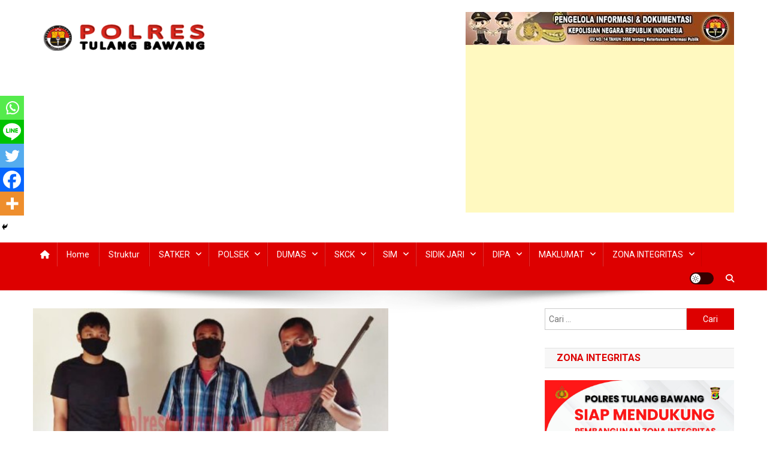

--- FILE ---
content_type: text/html; charset=UTF-8
request_url: https://polrestulangbawang.net/warga-kampung-sidoharjo-serahkan-senpi-rakitan-ke-polsek-penawartama/
body_size: 21751
content:
<!doctype html>
<html lang="id">
<head>
<meta charset="UTF-8">
<meta name="viewport" content="width=device-width, initial-scale=1">
<link rel="profile" href="http://gmpg.org/xfn/11">

<title>Warga Kampung Sidoharjo Serahkan Senpi Rakitan Ke Polsek Penawartama - Polres Tulang Bawang</title>
<meta name="description" content="Warga masyarakat Kampung Sidoharjo, Kecamatan Penawartama, Kabupaten Tulang Bawang secara sukarela telah menyerahkan senjata api (senpi) rakitan laras panjang jenis locok kepada Polsek Penawartama. Kapolsek Penawartama Iptu Timur Irawan, SH mewakili Kapolres Tulang Bawang AKBP Andy Siswantoro, SIK mengatakan, penyerahan senpi tersebut berlangsung hari Selasa (25/08/2020), sekira pukul 10.30 WIB,&hellip;">
<meta name="robots" content="index, follow, max-snippet:-1, max-image-preview:large, max-video-preview:-1">
<link rel="canonical" href="https://polrestulangbawang.net/warga-kampung-sidoharjo-serahkan-senpi-rakitan-ke-polsek-penawartama/">
<meta property="og:url" content="https://polrestulangbawang.net/warga-kampung-sidoharjo-serahkan-senpi-rakitan-ke-polsek-penawartama/">
<meta property="og:site_name" content="Polres Tulang Bawang">
<meta property="og:locale" content="id_ID">
<meta property="og:type" content="article">
<meta property="og:title" content="Warga Kampung Sidoharjo Serahkan Senpi Rakitan Ke Polsek Penawartama - Polres Tulang Bawang">
<meta property="og:description" content="Warga masyarakat Kampung Sidoharjo, Kecamatan Penawartama, Kabupaten Tulang Bawang secara sukarela telah menyerahkan senjata api (senpi) rakitan laras panjang jenis locok kepada Polsek Penawartama. Kapolsek Penawartama Iptu Timur Irawan, SH mewakili Kapolres Tulang Bawang AKBP Andy Siswantoro, SIK mengatakan, penyerahan senpi tersebut berlangsung hari Selasa (25/08/2020), sekira pukul 10.30 WIB,&hellip;">
<meta property="og:image" content="https://polrestulangbawang.net/wp-content/uploads/2020/08/WhatsApp-Image-2020-08-25-at-11.13.10.jpg">
<meta property="og:image:secure_url" content="https://polrestulangbawang.net/wp-content/uploads/2020/08/WhatsApp-Image-2020-08-25-at-11.13.10.jpg">
<meta property="og:image:width" content="593">
<meta property="og:image:height" content="386">
<meta property="og:image:alt" content="PS. Kanit Reskrim dan personel reskrim Polsek Penawartama saat menerima secara simbolis senpi rakitan laras panjang jenis locok di Kampung Sidoharjo">
<meta name="twitter:card" content="summary">
<meta name="twitter:title" content="Warga Kampung Sidoharjo Serahkan Senpi Rakitan Ke Polsek Penawartama - Polres Tulang Bawang">
<meta name="twitter:description" content="Warga masyarakat Kampung Sidoharjo, Kecamatan Penawartama, Kabupaten Tulang Bawang secara sukarela telah menyerahkan senjata api (senpi) rakitan laras panjang jenis locok kepada Polsek Penawartama. Kapolsek Penawartama Iptu Timur Irawan, SH mewakili Kapolres Tulang Bawang AKBP Andy Siswantoro, SIK mengatakan, penyerahan senpi tersebut berlangsung hari Selasa (25/08/2020), sekira pukul 10.30 WIB,&hellip;">
<meta name="twitter:image" content="https://polrestulangbawang.net/wp-content/uploads/2020/08/WhatsApp-Image-2020-08-25-at-11.13.10.jpg">
<link rel='dns-prefetch' href='//www.googletagmanager.com' />
<link rel='dns-prefetch' href='//fonts.googleapis.com' />
<link rel='dns-prefetch' href='//pagead2.googlesyndication.com' />
<link rel="alternate" type="application/rss+xml" title="Polres Tulang Bawang &raquo; Feed" href="https://polrestulangbawang.net/feed/" />
<link rel="alternate" type="application/rss+xml" title="Polres Tulang Bawang &raquo; Umpan Komentar" href="https://polrestulangbawang.net/comments/feed/" />
<link rel="alternate" type="application/rss+xml" title="Polres Tulang Bawang &raquo; Warga Kampung Sidoharjo Serahkan Senpi Rakitan Ke Polsek Penawartama Umpan Komentar" href="https://polrestulangbawang.net/warga-kampung-sidoharjo-serahkan-senpi-rakitan-ke-polsek-penawartama/feed/" />
<link rel="alternate" title="oEmbed (JSON)" type="application/json+oembed" href="https://polrestulangbawang.net/wp-json/oembed/1.0/embed?url=https%3A%2F%2Fpolrestulangbawang.net%2Fwarga-kampung-sidoharjo-serahkan-senpi-rakitan-ke-polsek-penawartama%2F" />
<link rel="alternate" title="oEmbed (XML)" type="text/xml+oembed" href="https://polrestulangbawang.net/wp-json/oembed/1.0/embed?url=https%3A%2F%2Fpolrestulangbawang.net%2Fwarga-kampung-sidoharjo-serahkan-senpi-rakitan-ke-polsek-penawartama%2F&#038;format=xml" />
<style id='wp-img-auto-sizes-contain-inline-css' type='text/css'>
img:is([sizes=auto i],[sizes^="auto," i]){contain-intrinsic-size:3000px 1500px}
/*# sourceURL=wp-img-auto-sizes-contain-inline-css */
</style>

<link rel='stylesheet' id='dashicons-css' href='https://polrestulangbawang.net/wp-includes/css/dashicons.min.css?ver=6.9' type='text/css' media='all' />
<link rel='stylesheet' id='post-views-counter-frontend-css' href='https://polrestulangbawang.net/wp-content/plugins/post-views-counter/css/frontend.css?ver=1.7.3' type='text/css' media='all' />
<style id='wp-emoji-styles-inline-css' type='text/css'>

	img.wp-smiley, img.emoji {
		display: inline !important;
		border: none !important;
		box-shadow: none !important;
		height: 1em !important;
		width: 1em !important;
		margin: 0 0.07em !important;
		vertical-align: -0.1em !important;
		background: none !important;
		padding: 0 !important;
	}
/*# sourceURL=wp-emoji-styles-inline-css */
</style>
<link rel='stylesheet' id='wp-block-library-css' href='https://polrestulangbawang.net/wp-includes/css/dist/block-library/style.min.css?ver=6.9' type='text/css' media='all' />
<style id='global-styles-inline-css' type='text/css'>
:root{--wp--preset--aspect-ratio--square: 1;--wp--preset--aspect-ratio--4-3: 4/3;--wp--preset--aspect-ratio--3-4: 3/4;--wp--preset--aspect-ratio--3-2: 3/2;--wp--preset--aspect-ratio--2-3: 2/3;--wp--preset--aspect-ratio--16-9: 16/9;--wp--preset--aspect-ratio--9-16: 9/16;--wp--preset--color--black: #000000;--wp--preset--color--cyan-bluish-gray: #abb8c3;--wp--preset--color--white: #ffffff;--wp--preset--color--pale-pink: #f78da7;--wp--preset--color--vivid-red: #cf2e2e;--wp--preset--color--luminous-vivid-orange: #ff6900;--wp--preset--color--luminous-vivid-amber: #fcb900;--wp--preset--color--light-green-cyan: #7bdcb5;--wp--preset--color--vivid-green-cyan: #00d084;--wp--preset--color--pale-cyan-blue: #8ed1fc;--wp--preset--color--vivid-cyan-blue: #0693e3;--wp--preset--color--vivid-purple: #9b51e0;--wp--preset--gradient--vivid-cyan-blue-to-vivid-purple: linear-gradient(135deg,rgb(6,147,227) 0%,rgb(155,81,224) 100%);--wp--preset--gradient--light-green-cyan-to-vivid-green-cyan: linear-gradient(135deg,rgb(122,220,180) 0%,rgb(0,208,130) 100%);--wp--preset--gradient--luminous-vivid-amber-to-luminous-vivid-orange: linear-gradient(135deg,rgb(252,185,0) 0%,rgb(255,105,0) 100%);--wp--preset--gradient--luminous-vivid-orange-to-vivid-red: linear-gradient(135deg,rgb(255,105,0) 0%,rgb(207,46,46) 100%);--wp--preset--gradient--very-light-gray-to-cyan-bluish-gray: linear-gradient(135deg,rgb(238,238,238) 0%,rgb(169,184,195) 100%);--wp--preset--gradient--cool-to-warm-spectrum: linear-gradient(135deg,rgb(74,234,220) 0%,rgb(151,120,209) 20%,rgb(207,42,186) 40%,rgb(238,44,130) 60%,rgb(251,105,98) 80%,rgb(254,248,76) 100%);--wp--preset--gradient--blush-light-purple: linear-gradient(135deg,rgb(255,206,236) 0%,rgb(152,150,240) 100%);--wp--preset--gradient--blush-bordeaux: linear-gradient(135deg,rgb(254,205,165) 0%,rgb(254,45,45) 50%,rgb(107,0,62) 100%);--wp--preset--gradient--luminous-dusk: linear-gradient(135deg,rgb(255,203,112) 0%,rgb(199,81,192) 50%,rgb(65,88,208) 100%);--wp--preset--gradient--pale-ocean: linear-gradient(135deg,rgb(255,245,203) 0%,rgb(182,227,212) 50%,rgb(51,167,181) 100%);--wp--preset--gradient--electric-grass: linear-gradient(135deg,rgb(202,248,128) 0%,rgb(113,206,126) 100%);--wp--preset--gradient--midnight: linear-gradient(135deg,rgb(2,3,129) 0%,rgb(40,116,252) 100%);--wp--preset--font-size--small: 13px;--wp--preset--font-size--medium: 20px;--wp--preset--font-size--large: 36px;--wp--preset--font-size--x-large: 42px;--wp--preset--spacing--20: 0.44rem;--wp--preset--spacing--30: 0.67rem;--wp--preset--spacing--40: 1rem;--wp--preset--spacing--50: 1.5rem;--wp--preset--spacing--60: 2.25rem;--wp--preset--spacing--70: 3.38rem;--wp--preset--spacing--80: 5.06rem;--wp--preset--shadow--natural: 6px 6px 9px rgba(0, 0, 0, 0.2);--wp--preset--shadow--deep: 12px 12px 50px rgba(0, 0, 0, 0.4);--wp--preset--shadow--sharp: 6px 6px 0px rgba(0, 0, 0, 0.2);--wp--preset--shadow--outlined: 6px 6px 0px -3px rgb(255, 255, 255), 6px 6px rgb(0, 0, 0);--wp--preset--shadow--crisp: 6px 6px 0px rgb(0, 0, 0);}:where(.is-layout-flex){gap: 0.5em;}:where(.is-layout-grid){gap: 0.5em;}body .is-layout-flex{display: flex;}.is-layout-flex{flex-wrap: wrap;align-items: center;}.is-layout-flex > :is(*, div){margin: 0;}body .is-layout-grid{display: grid;}.is-layout-grid > :is(*, div){margin: 0;}:where(.wp-block-columns.is-layout-flex){gap: 2em;}:where(.wp-block-columns.is-layout-grid){gap: 2em;}:where(.wp-block-post-template.is-layout-flex){gap: 1.25em;}:where(.wp-block-post-template.is-layout-grid){gap: 1.25em;}.has-black-color{color: var(--wp--preset--color--black) !important;}.has-cyan-bluish-gray-color{color: var(--wp--preset--color--cyan-bluish-gray) !important;}.has-white-color{color: var(--wp--preset--color--white) !important;}.has-pale-pink-color{color: var(--wp--preset--color--pale-pink) !important;}.has-vivid-red-color{color: var(--wp--preset--color--vivid-red) !important;}.has-luminous-vivid-orange-color{color: var(--wp--preset--color--luminous-vivid-orange) !important;}.has-luminous-vivid-amber-color{color: var(--wp--preset--color--luminous-vivid-amber) !important;}.has-light-green-cyan-color{color: var(--wp--preset--color--light-green-cyan) !important;}.has-vivid-green-cyan-color{color: var(--wp--preset--color--vivid-green-cyan) !important;}.has-pale-cyan-blue-color{color: var(--wp--preset--color--pale-cyan-blue) !important;}.has-vivid-cyan-blue-color{color: var(--wp--preset--color--vivid-cyan-blue) !important;}.has-vivid-purple-color{color: var(--wp--preset--color--vivid-purple) !important;}.has-black-background-color{background-color: var(--wp--preset--color--black) !important;}.has-cyan-bluish-gray-background-color{background-color: var(--wp--preset--color--cyan-bluish-gray) !important;}.has-white-background-color{background-color: var(--wp--preset--color--white) !important;}.has-pale-pink-background-color{background-color: var(--wp--preset--color--pale-pink) !important;}.has-vivid-red-background-color{background-color: var(--wp--preset--color--vivid-red) !important;}.has-luminous-vivid-orange-background-color{background-color: var(--wp--preset--color--luminous-vivid-orange) !important;}.has-luminous-vivid-amber-background-color{background-color: var(--wp--preset--color--luminous-vivid-amber) !important;}.has-light-green-cyan-background-color{background-color: var(--wp--preset--color--light-green-cyan) !important;}.has-vivid-green-cyan-background-color{background-color: var(--wp--preset--color--vivid-green-cyan) !important;}.has-pale-cyan-blue-background-color{background-color: var(--wp--preset--color--pale-cyan-blue) !important;}.has-vivid-cyan-blue-background-color{background-color: var(--wp--preset--color--vivid-cyan-blue) !important;}.has-vivid-purple-background-color{background-color: var(--wp--preset--color--vivid-purple) !important;}.has-black-border-color{border-color: var(--wp--preset--color--black) !important;}.has-cyan-bluish-gray-border-color{border-color: var(--wp--preset--color--cyan-bluish-gray) !important;}.has-white-border-color{border-color: var(--wp--preset--color--white) !important;}.has-pale-pink-border-color{border-color: var(--wp--preset--color--pale-pink) !important;}.has-vivid-red-border-color{border-color: var(--wp--preset--color--vivid-red) !important;}.has-luminous-vivid-orange-border-color{border-color: var(--wp--preset--color--luminous-vivid-orange) !important;}.has-luminous-vivid-amber-border-color{border-color: var(--wp--preset--color--luminous-vivid-amber) !important;}.has-light-green-cyan-border-color{border-color: var(--wp--preset--color--light-green-cyan) !important;}.has-vivid-green-cyan-border-color{border-color: var(--wp--preset--color--vivid-green-cyan) !important;}.has-pale-cyan-blue-border-color{border-color: var(--wp--preset--color--pale-cyan-blue) !important;}.has-vivid-cyan-blue-border-color{border-color: var(--wp--preset--color--vivid-cyan-blue) !important;}.has-vivid-purple-border-color{border-color: var(--wp--preset--color--vivid-purple) !important;}.has-vivid-cyan-blue-to-vivid-purple-gradient-background{background: var(--wp--preset--gradient--vivid-cyan-blue-to-vivid-purple) !important;}.has-light-green-cyan-to-vivid-green-cyan-gradient-background{background: var(--wp--preset--gradient--light-green-cyan-to-vivid-green-cyan) !important;}.has-luminous-vivid-amber-to-luminous-vivid-orange-gradient-background{background: var(--wp--preset--gradient--luminous-vivid-amber-to-luminous-vivid-orange) !important;}.has-luminous-vivid-orange-to-vivid-red-gradient-background{background: var(--wp--preset--gradient--luminous-vivid-orange-to-vivid-red) !important;}.has-very-light-gray-to-cyan-bluish-gray-gradient-background{background: var(--wp--preset--gradient--very-light-gray-to-cyan-bluish-gray) !important;}.has-cool-to-warm-spectrum-gradient-background{background: var(--wp--preset--gradient--cool-to-warm-spectrum) !important;}.has-blush-light-purple-gradient-background{background: var(--wp--preset--gradient--blush-light-purple) !important;}.has-blush-bordeaux-gradient-background{background: var(--wp--preset--gradient--blush-bordeaux) !important;}.has-luminous-dusk-gradient-background{background: var(--wp--preset--gradient--luminous-dusk) !important;}.has-pale-ocean-gradient-background{background: var(--wp--preset--gradient--pale-ocean) !important;}.has-electric-grass-gradient-background{background: var(--wp--preset--gradient--electric-grass) !important;}.has-midnight-gradient-background{background: var(--wp--preset--gradient--midnight) !important;}.has-small-font-size{font-size: var(--wp--preset--font-size--small) !important;}.has-medium-font-size{font-size: var(--wp--preset--font-size--medium) !important;}.has-large-font-size{font-size: var(--wp--preset--font-size--large) !important;}.has-x-large-font-size{font-size: var(--wp--preset--font-size--x-large) !important;}
/*# sourceURL=global-styles-inline-css */
</style>

<style id='classic-theme-styles-inline-css' type='text/css'>
/*! This file is auto-generated */
.wp-block-button__link{color:#fff;background-color:#32373c;border-radius:9999px;box-shadow:none;text-decoration:none;padding:calc(.667em + 2px) calc(1.333em + 2px);font-size:1.125em}.wp-block-file__button{background:#32373c;color:#fff;text-decoration:none}
/*# sourceURL=/wp-includes/css/classic-themes.min.css */
</style>
<link rel='stylesheet' id='protect-link-css-css' href='https://polrestulangbawang.net/wp-content/plugins/wp-copy-protect-with-color-design/css/protect_style.css?ver=6.9' type='text/css' media='all' />
<link rel='stylesheet' id='news-portal-fonts-css' href='https://fonts.googleapis.com/css?family=Roboto+Condensed%3A300italic%2C400italic%2C700italic%2C400%2C300%2C700%7CRoboto%3A300%2C400%2C400i%2C500%2C700%7CTitillium+Web%3A400%2C600%2C700%2C300&#038;subset=latin%2Clatin-ext' type='text/css' media='all' />
<link rel='stylesheet' id='news-portal-font-awesome-css' href='https://polrestulangbawang.net/wp-content/themes/news-portal/assets/library/font-awesome/css/all.min.css?ver=6.5.1' type='text/css' media='all' />
<link rel='stylesheet' id='lightslider-style-css' href='https://polrestulangbawang.net/wp-content/themes/news-portal/assets/library/lightslider/css/lightslider.min.css?ver=1.1.6' type='text/css' media='all' />
<link rel='stylesheet' id='news-portal-style-css' href='https://polrestulangbawang.net/wp-content/themes/news-portal/style.css?ver=1.5.2' type='text/css' media='all' />
<link rel='stylesheet' id='news-portal-dark-style-css' href='https://polrestulangbawang.net/wp-content/themes/news-portal/assets/css/np-dark.css?ver=1.5.2' type='text/css' media='all' />
<link rel='stylesheet' id='news-portal-preloader-style-css' href='https://polrestulangbawang.net/wp-content/themes/news-portal/assets/css/np-preloader.css?ver=1.5.2' type='text/css' media='all' />
<link rel='stylesheet' id='news-portal-responsive-style-css' href='https://polrestulangbawang.net/wp-content/themes/news-portal/assets/css/np-responsive.css?ver=1.5.2' type='text/css' media='all' />
<link rel='stylesheet' id='heateor_sss_frontend_css-css' href='https://polrestulangbawang.net/wp-content/plugins/sassy-social-share/public/css/sassy-social-share-public.css?ver=3.3.79' type='text/css' media='all' />
<style id='heateor_sss_frontend_css-inline-css' type='text/css'>
.heateor_sss_button_instagram span.heateor_sss_svg,a.heateor_sss_instagram span.heateor_sss_svg{background:radial-gradient(circle at 30% 107%,#fdf497 0,#fdf497 5%,#fd5949 45%,#d6249f 60%,#285aeb 90%)}.heateor_sss_horizontal_sharing .heateor_sss_svg,.heateor_sss_standard_follow_icons_container .heateor_sss_svg{color:#fff;border-width:0px;border-style:solid;border-color:transparent}.heateor_sss_horizontal_sharing .heateorSssTCBackground{color:#666}.heateor_sss_horizontal_sharing span.heateor_sss_svg:hover,.heateor_sss_standard_follow_icons_container span.heateor_sss_svg:hover{border-color:transparent;}.heateor_sss_vertical_sharing span.heateor_sss_svg,.heateor_sss_floating_follow_icons_container span.heateor_sss_svg{color:#fff;border-width:0px;border-style:solid;border-color:transparent;}.heateor_sss_vertical_sharing .heateorSssTCBackground{color:#666;}.heateor_sss_vertical_sharing span.heateor_sss_svg:hover,.heateor_sss_floating_follow_icons_container span.heateor_sss_svg:hover{border-color:transparent;}@media screen and (max-width:783px) {.heateor_sss_vertical_sharing{display:none!important}}div.heateor_sss_mobile_footer{display:none;}@media screen and (max-width:783px){div.heateor_sss_bottom_sharing .heateorSssTCBackground{background-color:white}div.heateor_sss_bottom_sharing{width:100%!important;left:0!important;}div.heateor_sss_bottom_sharing a{width:12.5% !important;}div.heateor_sss_bottom_sharing .heateor_sss_svg{width: 100% !important;}div.heateor_sss_bottom_sharing div.heateorSssTotalShareCount{font-size:1em!important;line-height:28px!important}div.heateor_sss_bottom_sharing div.heateorSssTotalShareText{font-size:.7em!important;line-height:0px!important}div.heateor_sss_mobile_footer{display:block;height:40px;}.heateor_sss_bottom_sharing{padding:0!important;display:block!important;width:auto!important;bottom:-5px!important;top: auto!important;}.heateor_sss_bottom_sharing .heateor_sss_square_count{line-height:inherit;}.heateor_sss_bottom_sharing .heateorSssSharingArrow{display:none;}.heateor_sss_bottom_sharing .heateorSssTCBackground{margin-right:1.1em!important}}
/*# sourceURL=heateor_sss_frontend_css-inline-css */
</style>
<script type="text/javascript" id="post-views-counter-frontend-js-before">
/* <![CDATA[ */
var pvcArgsFrontend = {"mode":"js","postID":3733,"requestURL":"https:\/\/polrestulangbawang.net\/wp-admin\/admin-ajax.php","nonce":"c203bc47ae","dataStorage":"cookies","multisite":false,"path":"\/","domain":""};

//# sourceURL=post-views-counter-frontend-js-before
/* ]]> */
</script>
<script type="text/javascript" src="https://polrestulangbawang.net/wp-content/plugins/post-views-counter/js/frontend.js?ver=1.7.3" id="post-views-counter-frontend-js"></script>
<script type="text/javascript" id="image-watermark-no-right-click-js-before">
/* <![CDATA[ */
var iwArgsNoRightClick = {"rightclick":"N","draganddrop":"N","devtools":"Y","enableToast":"Y","toastMessage":"This content is protected"};

//# sourceURL=image-watermark-no-right-click-js-before
/* ]]> */
</script>
<script type="text/javascript" src="https://polrestulangbawang.net/wp-content/plugins/image-watermark/js/no-right-click.js?ver=2.0.4" id="image-watermark-no-right-click-js"></script>
<script type="text/javascript" src="https://polrestulangbawang.net/wp-includes/js/jquery/jquery.min.js?ver=3.7.1" id="jquery-core-js"></script>
<script type="text/javascript" src="https://polrestulangbawang.net/wp-includes/js/jquery/jquery-migrate.min.js?ver=3.4.1" id="jquery-migrate-js"></script>

<!-- Potongan tag Google (gtag.js) ditambahkan oleh Site Kit -->
<!-- Snippet Google Analytics telah ditambahkan oleh Site Kit -->
<script type="text/javascript" src="https://www.googletagmanager.com/gtag/js?id=G-JDTB81E1YT" id="google_gtagjs-js" async></script>
<script type="text/javascript" id="google_gtagjs-js-after">
/* <![CDATA[ */
window.dataLayer = window.dataLayer || [];function gtag(){dataLayer.push(arguments);}
gtag("set","linker",{"domains":["polrestulangbawang.net"]});
gtag("js", new Date());
gtag("set", "developer_id.dZTNiMT", true);
gtag("config", "G-JDTB81E1YT");
//# sourceURL=google_gtagjs-js-after
/* ]]> */
</script>
<link rel="https://api.w.org/" href="https://polrestulangbawang.net/wp-json/" /><link rel="alternate" title="JSON" type="application/json" href="https://polrestulangbawang.net/wp-json/wp/v2/posts/3733" /><link rel="EditURI" type="application/rsd+xml" title="RSD" href="https://polrestulangbawang.net/xmlrpc.php?rsd" />
<meta name="generator" content="WordPress 6.9" />
<link rel='shortlink' href='https://polrestulangbawang.net/?p=3733' />
<!-- auto ad code generated by Easy Google AdSense plugin v1.0.13 --><script async src="https://pagead2.googlesyndication.com/pagead/js/adsbygoogle.js?client=ca-pub-6679381467832662" crossorigin="anonymous"></script><!-- Easy Google AdSense plugin --><meta name="generator" content="Site Kit by Google 1.170.0" />		
		<script type="text/javascript">
			jQuery(function($){
				$('.protect_contents-overlay').css('background-color', '#dd0000');
			});
		</script>

		
						<script type="text/javascript">
				jQuery(function($){
					$('img').attr('onmousedown', 'return false');
					$('img').attr('onselectstart','return false');
				    $(document).on('contextmenu',function(e){

							
								// ブラウザ全体を暗くする
								$('.protect_contents-overlay, .protect_alert').fadeIn();

								
								$('.protect_contents-overlay, .protect_alert').click(function(){	
									// ブラウザ全体を明るくする
									$('.protect_contents-overlay, .protect_alert').fadeOut();
								});
							

				        return false;
				    });
				});
				</script>

									<style>
					* {
					   -ms-user-select: none; /* IE 10+ */
					   -moz-user-select: -moz-none;
					   -khtml-user-select: none;
					   -webkit-user-select: none;
					   -webkit-touch-callout: none;
					   user-select: none;
					   }

					   input,textarea,select,option {
					   -ms-user-select: auto; /* IE 10+ */
					   -moz-user-select: auto;
					   -khtml-user-select: auto;
					   -webkit-user-select: auto;
					   user-select: auto;
				       }
					</style>
					
														
					
								
				
								
				
				
				<link rel="pingback" href="https://polrestulangbawang.net/xmlrpc.php">
<!-- Meta tag Google AdSense ditambahkan oleh Site Kit -->
<meta name="google-adsense-platform-account" content="ca-host-pub-2644536267352236">
<meta name="google-adsense-platform-domain" content="sitekit.withgoogle.com">
<!-- Akhir tag meta Google AdSense yang ditambahkan oleh Site Kit -->

<!-- Snippet Google AdSense telah ditambahkan oleh Site Kit -->
<script type="text/javascript" async="async" src="https://pagead2.googlesyndication.com/pagead/js/adsbygoogle.js?client=ca-pub-6679381467832662&amp;host=ca-host-pub-2644536267352236" crossorigin="anonymous"></script>

<!-- Snippet Google AdSense penutup telah ditambahkan oleh Site Kit -->
<link rel="icon" href="https://polrestulangbawang.net/wp-content/uploads/2019/01/cropped-LOGO-POLRES-TUBA-32x32.png" sizes="32x32" />
<link rel="icon" href="https://polrestulangbawang.net/wp-content/uploads/2019/01/cropped-LOGO-POLRES-TUBA-192x192.png" sizes="192x192" />
<link rel="apple-touch-icon" href="https://polrestulangbawang.net/wp-content/uploads/2019/01/cropped-LOGO-POLRES-TUBA-180x180.png" />
<meta name="msapplication-TileImage" content="https://polrestulangbawang.net/wp-content/uploads/2019/01/cropped-LOGO-POLRES-TUBA-270x270.png" />
<!--News Portal CSS -->
<style type="text/css">
.category-button.np-cat-475 a{background:#00a9e0}.category-button.np-cat-475 a:hover{background:#0077ae}.np-block-title .np-cat-475{color:#00a9e0}.category-button.np-cat-3 a{background:#00a9e0}.category-button.np-cat-3 a:hover{background:#0077ae}.np-block-title .np-cat-3{color:#00a9e0}.category-button.np-cat-4 a{background:#00a9e0}.category-button.np-cat-4 a:hover{background:#0077ae}.np-block-title .np-cat-4{color:#00a9e0}.category-button.np-cat-6 a{background:#00a9e0}.category-button.np-cat-6 a:hover{background:#0077ae}.np-block-title .np-cat-6{color:#00a9e0}.category-button.np-cat-24 a{background:#00a9e0}.category-button.np-cat-24 a:hover{background:#0077ae}.np-block-title .np-cat-24{color:#00a9e0}.category-button.np-cat-15 a{background:#00a9e0}.category-button.np-cat-15 a:hover{background:#0077ae}.np-block-title .np-cat-15{color:#00a9e0}.category-button.np-cat-18 a{background:#00a9e0}.category-button.np-cat-18 a:hover{background:#0077ae}.np-block-title .np-cat-18{color:#00a9e0}.category-button.np-cat-127 a{background:#00a9e0}.category-button.np-cat-127 a:hover{background:#0077ae}.np-block-title .np-cat-127{color:#00a9e0}.category-button.np-cat-27 a{background:#00a9e0}.category-button.np-cat-27 a:hover{background:#0077ae}.np-block-title .np-cat-27{color:#00a9e0}.category-button.np-cat-23 a{background:#00a9e0}.category-button.np-cat-23 a:hover{background:#0077ae}.np-block-title .np-cat-23{color:#00a9e0}.category-button.np-cat-1 a{background:#00a9e0}.category-button.np-cat-1 a:hover{background:#0077ae}.np-block-title .np-cat-1{color:#00a9e0}.category-button.np-cat-14 a{background:#00a9e0}.category-button.np-cat-14 a:hover{background:#0077ae}.np-block-title .np-cat-14{color:#00a9e0}.category-button.np-cat-22 a{background:#00a9e0}.category-button.np-cat-22 a:hover{background:#0077ae}.np-block-title .np-cat-22{color:#00a9e0}.category-button.np-cat-128 a{background:#00a9e0}.category-button.np-cat-128 a:hover{background:#0077ae}.np-block-title .np-cat-128{color:#00a9e0}.category-button.np-cat-21 a{background:#00a9e0}.category-button.np-cat-21 a:hover{background:#0077ae}.np-block-title .np-cat-21{color:#00a9e0}.category-button.np-cat-25 a{background:#00a9e0}.category-button.np-cat-25 a:hover{background:#0077ae}.np-block-title .np-cat-25{color:#00a9e0}.category-button.np-cat-476 a{background:#00a9e0}.category-button.np-cat-476 a:hover{background:#0077ae}.np-block-title .np-cat-476{color:#00a9e0}.category-button.np-cat-16 a{background:#db0000}.category-button.np-cat-16 a:hover{background:#a90000}.np-block-title .np-cat-16{color:#db0000}.category-button.np-cat-26 a{background:#00a9e0}.category-button.np-cat-26 a:hover{background:#0077ae}.np-block-title .np-cat-26{color:#00a9e0}.category-button.np-cat-28 a{background:#00a9e0}.category-button.np-cat-28 a:hover{background:#0077ae}.np-block-title .np-cat-28{color:#00a9e0}.category-button.np-cat-13 a{background:#00a9e0}.category-button.np-cat-13 a:hover{background:#0077ae}.np-block-title .np-cat-13{color:#00a9e0}.category-button.np-cat-8 a{background:#00a9e0}.category-button.np-cat-8 a:hover{background:#0077ae}.np-block-title .np-cat-8{color:#00a9e0}.category-button.np-cat-9 a{background:#00a9e0}.category-button.np-cat-9 a:hover{background:#0077ae}.np-block-title .np-cat-9{color:#00a9e0}.category-button.np-cat-10 a{background:#00a9e0}.category-button.np-cat-10 a:hover{background:#0077ae}.np-block-title .np-cat-10{color:#00a9e0}.category-button.np-cat-482 a{background:#00a9e0}.category-button.np-cat-482 a:hover{background:#0077ae}.np-block-title .np-cat-482{color:#00a9e0}.category-button.np-cat-7 a{background:#00a9e0}.category-button.np-cat-7 a:hover{background:#0077ae}.np-block-title .np-cat-7{color:#00a9e0}.category-button.np-cat-11 a{background:#00a9e0}.category-button.np-cat-11 a:hover{background:#0077ae}.np-block-title .np-cat-11{color:#00a9e0}.category-button.np-cat-12 a{background:#00a9e0}.category-button.np-cat-12 a:hover{background:#0077ae}.np-block-title .np-cat-12{color:#00a9e0}.category-button.np-cat-2 a{background:#00c932}.category-button.np-cat-2 a:hover{background:#009700}.np-block-title .np-cat-2{color:#00c932}.category-button.np-cat-34 a{background:#00a9e0}.category-button.np-cat-34 a:hover{background:#0077ae}.np-block-title .np-cat-34{color:#00a9e0}.category-button.np-cat-483 a{background:#00a9e0}.category-button.np-cat-483 a:hover{background:#0077ae}.np-block-title .np-cat-483{color:#00a9e0}.category-button.np-cat-32 a{background:#00a9e0}.category-button.np-cat-32 a:hover{background:#0077ae}.np-block-title .np-cat-32{color:#00a9e0}.category-button.np-cat-1132 a{background:#00a9e0}.category-button.np-cat-1132 a:hover{background:#0077ae}.np-block-title .np-cat-1132{color:#00a9e0}.category-button.np-cat-20 a{background:#00a9e0}.category-button.np-cat-20 a:hover{background:#0077ae}.np-block-title .np-cat-20{color:#00a9e0}.category-button.np-cat-19 a{background:#00a9e0}.category-button.np-cat-19 a:hover{background:#0077ae}.np-block-title .np-cat-19{color:#00a9e0}.category-button.np-cat-474 a{background:#00a9e0}.category-button.np-cat-474 a:hover{background:#0077ae}.np-block-title .np-cat-474{color:#00a9e0}.navigation .nav-links a,.bttn,button,input[type='button'],input[type='reset'],input[type='submit'],.navigation .nav-links a:hover,.bttn:hover,button,input[type='button']:hover,input[type='reset']:hover,input[type='submit']:hover,.widget_search .search-submit,.edit-link .post-edit-link,.reply .comment-reply-link,.np-top-header-wrap,.np-header-menu-wrapper,#site-navigation ul.sub-menu,#site-navigation ul.children,.np-header-menu-wrapper::before,.np-header-menu-wrapper::after,.np-header-search-wrapper .search-form-main .search-submit,.news_portal_slider .lSAction > a:hover,.news_portal_default_tabbed ul.widget-tabs li,.np-full-width-title-nav-wrap .carousel-nav-action .carousel-controls:hover,.news_portal_social_media .social-link a,.np-archive-more .np-button:hover,.error404 .page-title,#np-scrollup,.news_portal_featured_slider .slider-posts .lSAction > a:hover,div.wpforms-container-full .wpforms-form input[type='submit'],div.wpforms-container-full .wpforms-form button[type='submit'],div.wpforms-container-full .wpforms-form .wpforms-page-button,div.wpforms-container-full .wpforms-form input[type='submit']:hover,div.wpforms-container-full .wpforms-form button[type='submit']:hover,div.wpforms-container-full .wpforms-form .wpforms-page-button:hover,.widget.widget_tag_cloud a:hover{background:#dd0000}
.home .np-home-icon a,.np-home-icon a:hover,#site-navigation ul li:hover > a,#site-navigation ul li.current-menu-item > a,#site-navigation ul li.current_page_item > a,#site-navigation ul li.current-menu-ancestor > a,#site-navigation ul li.focus > a,.news_portal_default_tabbed ul.widget-tabs li.ui-tabs-active,.news_portal_default_tabbed ul.widget-tabs li:hover,.menu-toggle:hover,.menu-toggle:focus{background:#ab0000}
.np-header-menu-block-wrap::before,.np-header-menu-block-wrap::after{border-right-color:#ab0000}
a,a:hover,a:focus,a:active,.widget a:hover,.widget a:hover::before,.widget li:hover::before,.entry-footer a:hover,.comment-author .fn .url:hover,#cancel-comment-reply-link,#cancel-comment-reply-link:before,.logged-in-as a,.np-slide-content-wrap .post-title a:hover,#top-footer .widget a:hover,#top-footer .widget a:hover:before,#top-footer .widget li:hover:before,.news_portal_featured_posts .np-single-post .np-post-content .np-post-title a:hover,.news_portal_fullwidth_posts .np-single-post .np-post-title a:hover,.news_portal_block_posts .layout3 .np-primary-block-wrap .np-single-post .np-post-title a:hover,.news_portal_featured_posts .layout2 .np-single-post-wrap .np-post-content .np-post-title a:hover,.np-block-title,.widget-title,.page-header .page-title,.np-related-title,.np-post-meta span:hover,.np-post-meta span a:hover,.news_portal_featured_posts .layout2 .np-single-post-wrap .np-post-content .np-post-meta span:hover,.news_portal_featured_posts .layout2 .np-single-post-wrap .np-post-content .np-post-meta span a:hover,.np-post-title.small-size a:hover,#footer-navigation ul li a:hover,.entry-title a:hover,.entry-meta span a:hover,.entry-meta span:hover,.np-post-meta span:hover,.np-post-meta span a:hover,.news_portal_featured_posts .np-single-post-wrap .np-post-content .np-post-meta span:hover,.news_portal_featured_posts .np-single-post-wrap .np-post-content .np-post-meta span a:hover,.news_portal_featured_slider .featured-posts .np-single-post .np-post-content .np-post-title a:hover{color:#dd0000}
.site-mode--dark .news_portal_featured_posts .np-single-post-wrap .np-post-content .np-post-title a:hover,.site-mode--dark .np-post-title.large-size a:hover,.site-mode--dark .np-post-title.small-size a:hover,.site-mode--dark .news-ticker-title>a:hover,.site-mode--dark .np-archive-post-content-wrapper .entry-title a:hover,.site-mode--dark h1.entry-title:hover,.site-mode--dark .news_portal_block_posts .layout4 .np-post-title a:hover{color:#dd0000}
.navigation .nav-links a,.bttn,button,input[type='button'],input[type='reset'],input[type='submit'],.widget_search .search-submit,.np-archive-more .np-button:hover,.widget.widget_tag_cloud a:hover{border-color:#dd0000}
.comment-list .comment-body,.np-header-search-wrapper .search-form-main{border-top-color:#dd0000}
.np-header-search-wrapper .search-form-main:before{border-bottom-color:#dd0000}
@media (max-width:768px){#site-navigation,.main-small-navigation li.current-menu-item > .sub-toggle i{background:#dd0000 !important}}
.news-portal-wave .np-rect,.news-portal-three-bounce .np-child,.news-portal-folding-cube .np-cube:before{background-color:#dd0000}
.site-title,.site-description{position:absolute;clip:rect(1px,1px,1px,1px)}
</style></head>

<body class="wp-singular post-template-default single single-post postid-3733 single-format-standard wp-custom-logo wp-theme-news-portal group-blog right-sidebar fullwidth_layout site-mode--light">


<div id="page" class="site">

	<a class="skip-link screen-reader-text" href="#content">Skip to content</a>

	<header id="masthead" class="site-header" role="banner"><div class="np-logo-section-wrapper"><div class="mt-container">		<div class="site-branding">

			<a href="https://polrestulangbawang.net/" class="custom-logo-link" rel="home"><img width="299" height="45" src="https://polrestulangbawang.net/wp-content/uploads/2019/01/cropped-zzsLgi-logo-polres.png" class="custom-logo" alt="Polres Tulang Bawang" decoding="async" /></a>
							<p class="site-title"><a href="https://polrestulangbawang.net/" rel="home">Polres Tulang Bawang</a></p>
							<p class="site-description">Akurat Dan Terpercaya</p>
						
		</div><!-- .site-branding -->
		<div class="np-header-ads-area">
			<section id="news_portal_ads_banner-3" class="widget news_portal_ads_banner">            <div class="np-ads-wrapper">
                                                    <a href="http://polrestulangbawang.net" target="_self" rel=""><img src="http://polrestulangbawang.net/wp-content/uploads/2019/01/header-2.jpg" /></a>
                            </div><!-- .np-ads-wrapper -->
    </section><section id="custom_html-15" class="widget_text widget widget_custom_html"><div class="textwidget custom-html-widget"><script async src="//pagead2.googlesyndication.com/pagead/js/adsbygoogle.js"></script>
<!-- polrestulangbawang.net -->
<ins class="adsbygoogle"
     style="display:block"
     data-ad-client="ca-pub-6679381467832662"
     data-ad-slot="9545205389"
     data-ad-format="auto"
     data-full-width-responsive="true"></ins>
<script>
(adsbygoogle = window.adsbygoogle || []).push({});
</script></div></section><section id="custom_html-33" class="widget_text widget widget_custom_html"><div class="textwidget custom-html-widget"><!-- Global site tag (gtag.js) - Google Analytics -->
<script async src="https://www.googletagmanager.com/gtag/js?id=UA-142525712-1"></script>
<script>
  window.dataLayer = window.dataLayer || [];
  function gtag(){dataLayer.push(arguments);}
  gtag('js', new Date());

  gtag('config', 'UA-142525712-1');
</script>
</div></section>		</div><!-- .np-header-ads-area -->
</div><!-- .mt-container --></div><!-- .np-logo-section-wrapper -->		<div id="np-menu-wrap" class="np-header-menu-wrapper">
			<div class="np-header-menu-block-wrap">
				<div class="mt-container">
												<div class="np-home-icon">
								<a href="https://polrestulangbawang.net/" rel="home"> <i class="fa fa-home"> </i> </a>
							</div><!-- .np-home-icon -->
										<div class="mt-header-menu-wrap">
						<a href="javascript:void(0)" class="menu-toggle hide"><i class="fa fa-navicon"> </i> </a>
						<nav id="site-navigation" class="main-navigation" role="navigation">
							<div class="menu-menu-satu-container"><ul id="primary-menu" class="menu"><li id="menu-item-20" class="menu-item menu-item-type-post_type menu-item-object-page menu-item-home menu-item-20"><a href="https://polrestulangbawang.net/">Home</a></li>
<li id="menu-item-24" class="menu-item menu-item-type-post_type menu-item-object-page menu-item-privacy-policy menu-item-24"><a rel="privacy-policy" href="https://polrestulangbawang.net/struktur/">Struktur</a></li>
<li id="menu-item-38" class="menu-item menu-item-type-taxonomy menu-item-object-category menu-item-has-children menu-item-38"><a href="https://polrestulangbawang.net/category/satker/">SATKER</a>
<ul class="sub-menu">
	<li id="menu-item-39" class="menu-item menu-item-type-taxonomy menu-item-object-category menu-item-39"><a href="https://polrestulangbawang.net/category/satker/bag-ops/">Bag Ops</a></li>
	<li id="menu-item-40" class="menu-item menu-item-type-taxonomy menu-item-object-category menu-item-40"><a href="https://polrestulangbawang.net/category/satker/bag-ren/">Bag Ren</a></li>
	<li id="menu-item-41" class="menu-item menu-item-type-taxonomy menu-item-object-category menu-item-41"><a href="https://polrestulangbawang.net/category/satker/bag-sumda/">Bag SDM</a></li>
	<li id="menu-item-42" class="menu-item menu-item-type-taxonomy menu-item-object-category menu-item-42"><a href="https://polrestulangbawang.net/category/satker/bhayangkari/">Bhayangkari</a></li>
	<li id="menu-item-43" class="menu-item menu-item-type-taxonomy menu-item-object-category menu-item-43"><a href="https://polrestulangbawang.net/category/satker/kegiatan/">Kegiatan</a></li>
	<li id="menu-item-44" class="menu-item menu-item-type-taxonomy menu-item-object-category menu-item-44"><a href="https://polrestulangbawang.net/category/satker/sat-binmas/">Sat Binmas</a></li>
	<li id="menu-item-45" class="menu-item menu-item-type-taxonomy menu-item-object-category menu-item-45"><a href="https://polrestulangbawang.net/category/satker/sat-intelkam/">Sat Intelkam</a></li>
	<li id="menu-item-46" class="menu-item menu-item-type-taxonomy menu-item-object-category menu-item-46"><a href="https://polrestulangbawang.net/category/satker/sat-lantas/">Sat Lantas</a></li>
	<li id="menu-item-47" class="menu-item menu-item-type-taxonomy menu-item-object-category menu-item-47"><a href="https://polrestulangbawang.net/category/satker/sat-narkoba/">Sat Narkoba</a></li>
	<li id="menu-item-48" class="menu-item menu-item-type-taxonomy menu-item-object-category menu-item-48"><a href="https://polrestulangbawang.net/category/satker/sat-reskrim/">Sat Reskrim</a></li>
	<li id="menu-item-49" class="menu-item menu-item-type-taxonomy menu-item-object-category menu-item-49"><a href="https://polrestulangbawang.net/category/satker/sat-sabhara/">Sat Samapta</a></li>
	<li id="menu-item-50" class="menu-item menu-item-type-taxonomy menu-item-object-category menu-item-50"><a href="https://polrestulangbawang.net/category/satker/sat-tahti/">Sat Tahti</a></li>
	<li id="menu-item-3780" class="menu-item menu-item-type-taxonomy menu-item-object-category menu-item-3780"><a href="https://polrestulangbawang.net/category/sat-polairud/">Sat Polairud</a></li>
	<li id="menu-item-3781" class="menu-item menu-item-type-taxonomy menu-item-object-category menu-item-3781"><a href="https://polrestulangbawang.net/category/sie-propam/">Seksi Propam</a></li>
	<li id="menu-item-10587" class="menu-item menu-item-type-taxonomy menu-item-object-category menu-item-10587"><a href="https://polrestulangbawang.net/category/satker/">SPK-T</a></li>
</ul>
</li>
<li id="menu-item-51" class="menu-item menu-item-type-taxonomy menu-item-object-category current-post-ancestor current-menu-parent current-post-parent menu-item-has-children menu-item-51"><a href="https://polrestulangbawang.net/category/polsek/">POLSEK</a>
<ul class="sub-menu">
	<li id="menu-item-52" class="menu-item menu-item-type-taxonomy menu-item-object-category menu-item-52"><a href="https://polrestulangbawang.net/category/polsek/banjar-agung/">Banjar Agung</a></li>
	<li id="menu-item-53" class="menu-item menu-item-type-taxonomy menu-item-object-category menu-item-53"><a href="https://polrestulangbawang.net/category/polsek/dente-teladas/">Dente Teladas</a></li>
	<li id="menu-item-54" class="menu-item menu-item-type-taxonomy menu-item-object-category menu-item-54"><a href="https://polrestulangbawang.net/category/polsek/gedung-aji/">Gedung Aji</a></li>
	<li id="menu-item-55" class="menu-item menu-item-type-taxonomy menu-item-object-category menu-item-55"><a href="https://polrestulangbawang.net/category/polsek/gunung-agung/">Gunung Agung</a></li>
	<li id="menu-item-56" class="menu-item menu-item-type-taxonomy menu-item-object-category menu-item-56"><a href="https://polrestulangbawang.net/category/polsek/lambu-kibang/">Lambu Kibang</a></li>
	<li id="menu-item-57" class="menu-item menu-item-type-taxonomy menu-item-object-category menu-item-57"><a href="https://polrestulangbawang.net/category/polsek/menggala/">Menggala</a></li>
	<li id="menu-item-58" class="menu-item menu-item-type-taxonomy menu-item-object-category current-post-ancestor current-menu-parent current-post-parent menu-item-58"><a href="https://polrestulangbawang.net/category/polsek/penawartama/">Penawartama</a></li>
	<li id="menu-item-59" class="menu-item menu-item-type-taxonomy menu-item-object-category menu-item-59"><a href="https://polrestulangbawang.net/category/polsek/rawa-jitu-selatan/">Rawa Jitu Selatan</a></li>
	<li id="menu-item-60" class="menu-item menu-item-type-taxonomy menu-item-object-category menu-item-60"><a href="https://polrestulangbawang.net/category/polsek/rawa-pitu/">Rawa Pitu</a></li>
	<li id="menu-item-61" class="menu-item menu-item-type-taxonomy menu-item-object-category menu-item-61"><a href="https://polrestulangbawang.net/category/polsek/tuba-tengah/">Tuba Tengah</a></li>
	<li id="menu-item-62" class="menu-item menu-item-type-taxonomy menu-item-object-category menu-item-62"><a href="https://polrestulangbawang.net/category/polsek/tumijajar/">Tumijajar</a></li>
</ul>
</li>
<li id="menu-item-22" class="menu-item menu-item-type-post_type menu-item-object-page menu-item-has-children menu-item-22"><a href="https://polrestulangbawang.net/contack-us/">DUMAS</a>
<ul class="sub-menu">
	<li id="menu-item-2832" class="menu-item menu-item-type-post_type menu-item-object-page menu-item-2832"><a href="https://polrestulangbawang.net/pengaduan-masyarakat/">Form Pengaduan Masyarakat</a></li>
	<li id="menu-item-2839" class="menu-item menu-item-type-custom menu-item-object-custom menu-item-2839"><a href="https://wbs.polri.go.id/">WBS</a></li>
</ul>
</li>
<li id="menu-item-773" class="menu-item menu-item-type-taxonomy menu-item-object-category menu-item-has-children menu-item-773"><a href="https://polrestulangbawang.net/category/uncategorised/">SKCK</a>
<ul class="sub-menu">
	<li id="menu-item-772" class="menu-item menu-item-type-post_type menu-item-object-page menu-item-772"><a href="https://polrestulangbawang.net/penerbitan-skck/">Penerbitan SKCK</a></li>
	<li id="menu-item-771" class="menu-item menu-item-type-post_type menu-item-object-page menu-item-771"><a href="https://polrestulangbawang.net/penerbitan-rekom-bekerja-keluar-negeri/">Penerbitan Rekom</a></li>
	<li id="menu-item-2721" class="menu-item menu-item-type-post_type menu-item-object-post menu-item-2721"><a href="https://polrestulangbawang.net/mekanisme-pelayanan/">Mekanisme Pelayanan</a></li>
	<li id="menu-item-2724" class="menu-item menu-item-type-post_type menu-item-object-post menu-item-2724"><a href="https://polrestulangbawang.net/standar-pelayanan/">Standar Pelayanan</a></li>
	<li id="menu-item-2723" class="menu-item menu-item-type-post_type menu-item-object-post menu-item-2723"><a href="https://polrestulangbawang.net/pusat-informasi-dan-pengaduan/">Pusat Informasi dan Pengaduan</a></li>
	<li id="menu-item-2720" class="menu-item menu-item-type-post_type menu-item-object-post menu-item-2720"><a href="https://polrestulangbawang.net/deklarasi-zona-bebas-percaloan-2/">Deklarasi Zona Bebas Percaloan</a></li>
</ul>
</li>
<li id="menu-item-813" class="menu-item menu-item-type-taxonomy menu-item-object-category menu-item-has-children menu-item-813"><a href="https://polrestulangbawang.net/category/sim/">SIM</a>
<ul class="sub-menu">
	<li id="menu-item-2691" class="menu-item menu-item-type-post_type menu-item-object-post menu-item-2691"><a href="https://polrestulangbawang.net/deklarasi-zona-bebas-percaloan/">Deklarasi Zona Bebas Percaloan</a></li>
	<li id="menu-item-2689" class="menu-item menu-item-type-post_type menu-item-object-post menu-item-2689"><a href="https://polrestulangbawang.net/sim-seruit-bimbingan-belajar/">Sim Seruit Bimbingan Belajar</a></li>
	<li id="menu-item-2688" class="menu-item menu-item-type-post_type menu-item-object-post menu-item-2688"><a href="https://polrestulangbawang.net/pusat-informasi-dan-pengaduan-pelayanan/">Pusat Informasi dan Pengaduan Pelayanan</a></li>
	<li id="menu-item-2687" class="menu-item menu-item-type-post_type menu-item-object-post menu-item-2687"><a href="https://polrestulangbawang.net/mekanisme-penerbitan/">Mekanisme Penerbitan</a></li>
	<li id="menu-item-846" class="menu-item menu-item-type-post_type menu-item-object-post menu-item-846"><a href="https://polrestulangbawang.net/penerbitan-sim-a/">Penerbitan Sim A</a></li>
	<li id="menu-item-845" class="menu-item menu-item-type-post_type menu-item-object-post menu-item-845"><a href="https://polrestulangbawang.net/penerbitan-sim-a-umum/">Penerbitan Sim A Umum</a></li>
	<li id="menu-item-844" class="menu-item menu-item-type-post_type menu-item-object-post menu-item-844"><a href="https://polrestulangbawang.net/penerbitan-sim-bi/">Penerbitan Sim BI</a></li>
	<li id="menu-item-881" class="menu-item menu-item-type-post_type menu-item-object-post menu-item-881"><a href="https://polrestulangbawang.net/penerbitan-sim-bi-umum/">Penerbitan Sim BI Umum</a></li>
	<li id="menu-item-843" class="menu-item menu-item-type-post_type menu-item-object-post menu-item-843"><a href="https://polrestulangbawang.net/penerbitan-sim-bii/">Penerbitan Sim BII</a></li>
	<li id="menu-item-842" class="menu-item menu-item-type-post_type menu-item-object-post menu-item-842"><a href="https://polrestulangbawang.net/penerbitan-sim-bii-umum/">Penerbitan Sim BII Umum</a></li>
	<li id="menu-item-841" class="menu-item menu-item-type-post_type menu-item-object-post menu-item-841"><a href="https://polrestulangbawang.net/penerbitan-sim-c/">Penerbitan Sim C</a></li>
	<li id="menu-item-840" class="menu-item menu-item-type-post_type menu-item-object-post menu-item-840"><a href="https://polrestulangbawang.net/penerbitan-sim-d/">Penerbitan Sim D</a></li>
</ul>
</li>
<li id="menu-item-2398" class="menu-item menu-item-type-taxonomy menu-item-object-category menu-item-has-children menu-item-2398"><a href="https://polrestulangbawang.net/category/info-layanan-sidik-jari/">SIDIK JARI</a>
<ul class="sub-menu">
	<li id="menu-item-2403" class="menu-item menu-item-type-post_type menu-item-object-post menu-item-2403"><a href="https://polrestulangbawang.net/janji/">Janji Layanan</a></li>
	<li id="menu-item-2402" class="menu-item menu-item-type-post_type menu-item-object-post menu-item-2402"><a href="https://polrestulangbawang.net/motto/">Motto Layanan</a></li>
	<li id="menu-item-2401" class="menu-item menu-item-type-post_type menu-item-object-post menu-item-2401"><a href="https://polrestulangbawang.net/biaya/">Biaya Pembuatan Kartu</a></li>
	<li id="menu-item-2400" class="menu-item menu-item-type-post_type menu-item-object-post menu-item-2400"><a href="https://polrestulangbawang.net/waktu/">Waktu Pelayanan</a></li>
	<li id="menu-item-2399" class="menu-item menu-item-type-post_type menu-item-object-post menu-item-2399"><a href="https://polrestulangbawang.net/persyaratan/">Persyaratan Pembuatan</a></li>
</ul>
</li>
<li id="menu-item-2776" class="menu-item menu-item-type-taxonomy menu-item-object-category menu-item-has-children menu-item-2776"><a href="https://polrestulangbawang.net/category/dipa/">DIPA</a>
<ul class="sub-menu">
	<li id="menu-item-2775" class="menu-item menu-item-type-post_type menu-item-object-post menu-item-2775"><a href="https://polrestulangbawang.net/tahun-2017/">Tahun 2017</a></li>
	<li id="menu-item-2774" class="menu-item menu-item-type-post_type menu-item-object-post menu-item-2774"><a href="https://polrestulangbawang.net/tahun-2018/">Tahun 2018</a></li>
	<li id="menu-item-2773" class="menu-item menu-item-type-post_type menu-item-object-post menu-item-2773"><a href="https://polrestulangbawang.net/tahun-2019/">Tahun 2019</a></li>
	<li id="menu-item-2772" class="menu-item menu-item-type-post_type menu-item-object-post menu-item-2772"><a href="https://polrestulangbawang.net/tahun-2020/">Tahun 2020</a></li>
	<li id="menu-item-5442" class="menu-item menu-item-type-taxonomy menu-item-object-category menu-item-5442"><a href="https://polrestulangbawang.net/category/tahun-2021/">Tahun 2021</a></li>
</ul>
</li>
<li id="menu-item-2786" class="menu-item menu-item-type-taxonomy menu-item-object-category menu-item-has-children menu-item-2786"><a href="https://polrestulangbawang.net/category/maklumat/">MAKLUMAT</a>
<ul class="sub-menu">
	<li id="menu-item-2690" class="menu-item menu-item-type-post_type menu-item-object-post menu-item-2690"><a href="https://polrestulangbawang.net/pelayanan-satlantas/">Pelayanan Satlantas</a></li>
	<li id="menu-item-2722" class="menu-item menu-item-type-post_type menu-item-object-post menu-item-2722"><a href="https://polrestulangbawang.net/pelayanan-satintelkam/">Pelayanan Satintelkam</a></li>
	<li id="menu-item-2804" class="menu-item menu-item-type-post_type menu-item-object-post menu-item-2804"><a href="https://polrestulangbawang.net/pelayanan-satreskrim/">Pelayanan Satreskrim</a></li>
	<li id="menu-item-2799" class="menu-item menu-item-type-post_type menu-item-object-post menu-item-2799"><a href="https://polrestulangbawang.net/pelayanan-sattahti/">Pelayanan Sattahti</a></li>
	<li id="menu-item-2798" class="menu-item menu-item-type-post_type menu-item-object-post menu-item-2798"><a href="https://polrestulangbawang.net/pelayanan-spk-t/">Pelayanan SPK-T</a></li>
	<li id="menu-item-10224" class="menu-item menu-item-type-post_type menu-item-object-post menu-item-10224"><a href="https://polrestulangbawang.net/pelayanan-satpolairud/">Pelayanan Satpolairud</a></li>
	<li id="menu-item-2800" class="menu-item menu-item-type-post_type menu-item-object-post menu-item-2800"><a href="https://polrestulangbawang.net/pelayanan-satresnarkoba/">Pelayanan Satresnarkoba</a></li>
</ul>
</li>
<li id="menu-item-3736" class="menu-item menu-item-type-taxonomy menu-item-object-category menu-item-has-children menu-item-3736"><a href="https://polrestulangbawang.net/category/zona-integritas/">ZONA INTEGRITAS</a>
<ul class="sub-menu">
	<li id="menu-item-3737" class="menu-item menu-item-type-taxonomy menu-item-object-category menu-item-3737"><a href="https://polrestulangbawang.net/category/ajakan-kemenpanrb/">Ajakan KemenpanRB</a></li>
	<li id="menu-item-3738" class="menu-item menu-item-type-taxonomy menu-item-object-category menu-item-3738"><a href="https://polrestulangbawang.net/category/pengaduan-kemenpanrb/">Pengaduan KemenpanRB</a></li>
</ul>
</li>
</ul></div>						</nav><!-- #site-navigation -->
					</div><!-- .mt-header-menu-wrap -->
					<div class="np-icon-elements-wrapper">
						        <div id="np-site-mode-wrap" class="np-icon-elements">
            <a id="mode-switcher" class="light-mode" data-site-mode="light-mode" href="#">
                <span class="site-mode-icon">site mode button</span>
            </a>
        </div><!-- #np-site-mode-wrap -->
							<div class="np-header-search-wrapper">                    
				                <span class="search-main"><a href="javascript:void(0)"><i class="fa fa-search"></i></a></span>
				                <div class="search-form-main np-clearfix">
					                <form role="search" method="get" class="search-form" action="https://polrestulangbawang.net/">
				<label>
					<span class="screen-reader-text">Cari untuk:</span>
					<input type="search" class="search-field" placeholder="Cari &hellip;" value="" name="s" />
				</label>
				<input type="submit" class="search-submit" value="Cari" />
			</form>					            </div>
							</div><!-- .np-header-search-wrapper -->
											</div> <!-- .np-icon-elements-wrapper -->
				</div>
			</div>
		</div><!-- .np-header-menu-wrapper -->
</header><!-- .site-header -->
	<div id="content" class="site-content">
		<div class="mt-container">
<div class="mt-single-content-wrapper">

	<div id="primary" class="content-area">
		<main id="main" class="site-main" role="main">

		
<article id="post-3733" class="post-3733 post type-post status-publish format-standard has-post-thumbnail hentry category-penawartama category-polsek tag-kampung-sidoharjo tag-locok tag-polsek-penawartama tag-senpi-rakitan">

	<div class="np-article-thumb">
		<img width="593" height="386" src="https://polrestulangbawang.net/wp-content/uploads/2020/08/WhatsApp-Image-2020-08-25-at-11.13.10.jpg" class="attachment-full size-full wp-post-image" alt="PS. Kanit Reskrim dan personel reskrim Polsek Penawartama saat menerima secara simbolis senpi rakitan laras panjang jenis locok di Kampung Sidoharjo" decoding="async" fetchpriority="high" srcset="https://polrestulangbawang.net/wp-content/uploads/2020/08/WhatsApp-Image-2020-08-25-at-11.13.10.jpg 593w, https://polrestulangbawang.net/wp-content/uploads/2020/08/WhatsApp-Image-2020-08-25-at-11.13.10-300x195.jpg 300w" sizes="(max-width: 593px) 100vw, 593px" />	</div><!-- .np-article-thumb -->

	<header class="entry-header">
		<h1 class="entry-title">Warga Kampung Sidoharjo Serahkan Senpi Rakitan Ke Polsek Penawartama</h1>		<div class="post-cats-list">
							<span class="category-button np-cat-25"><a href="https://polrestulangbawang.net/category/polsek/penawartama/">Penawartama</a></span>
							<span class="category-button np-cat-16"><a href="https://polrestulangbawang.net/category/polsek/">POLSEK</a></span>
					</div>
		<div class="entry-meta">
			<span class="posted-on"><a href="https://polrestulangbawang.net/warga-kampung-sidoharjo-serahkan-senpi-rakitan-ke-polsek-penawartama/" rel="bookmark"><time class="entry-date published" datetime="2020-08-25T12:58:34+07:00">25 Agustus 2020</time><time class="updated" datetime="2020-08-25T13:18:26+07:00">25 Agustus 2020</time></a></span><span class="byline"><span class="author vcard"><a class="url fn n" href="https://polrestulangbawang.net/author/polrestuba/">Humas Polres Tuba</a></span></span><span class="comments-link"><a href="https://polrestulangbawang.net/warga-kampung-sidoharjo-serahkan-senpi-rakitan-ke-polsek-penawartama/#respond">Leave a Comment<span class="screen-reader-text"> on Warga Kampung Sidoharjo Serahkan Senpi Rakitan Ke Polsek Penawartama</span></a></span>		</div><!-- .entry-meta -->
	</header><!-- .entry-header -->

	<div class="entry-content">
		<p style="text-align: justify;">Warga masyarakat Kampung Sidoharjo, Kecamatan Penawartama, Kabupaten Tulang Bawang secara sukarela telah menyerahkan senjata api (senpi) rakitan laras panjang jenis locok kepada Polsek Penawartama.</p>
<p style="text-align: justify;">Kapolsek Penawartama Iptu Timur Irawan, SH mewakili Kapolres Tulang Bawang AKBP Andy Siswantoro, SIK mengatakan, penyerahan senpi tersebut berlangsung hari Selasa (25/08/2020), sekira pukul 10.30 WIB, di Kampung Sidoharjo.</p>
<p style="text-align: justify;">&#8220;Hari ini, PS. Kanit Reskrim bersama personel Reskrim Polsek Penawartama menerima penyerahan sepucuk senpi rakitan laras panjang jenis locok secara simbolis dari sudara Rahman (55), yang merupakan tokoh pemuda di Kampung Sidoharjo,&#8221; ujar Iptu Timur.</p>
<p style="text-align: justify;">Kapolsek menjelaskan, penyerahan senpi laras panjang jenis locok tersebut berlangsung di rumah tokoh pemuda dan menurut keterangan dari tokoh pemuda, senpi yang dia serahkan ini berasal dari warga masyarakat yang identitasnya tidak mau disebutkan.</p>
<p style="text-align: justify;">&#8220;Dalam sepekan ini, kami telah menerima dua pucuk senpi rakitan laras panjang jenis locok dari warga masyarakat, yang pertama kami terima hari Sabtu (22/08/2020) malam, dari warga Kampung Sidomulyo dan kedua kami terima hari ini dari warga Kampung Sidoharjo,&#8221; jelas Iptu Timur.</p>
<p style="text-align: justify;">Lanjutnya, dia sangat mengapresiasi sekali apa yang telah dilakukan oleh warga masyarakat yang ada di dua kampung tersebut dan ini sebagai bentuk ketaatan akan peraturan perundang-undangan yang berlaku.</p>
<p style="text-align: justify;">&#8220;Karena senpi tersebut diserahkan secara sukarela kepada kami selaku petugas, tentunya kami tidak akan memprosesnya secara hukum.&#8221; Tutup Kapolsek.(*)</p>
<div class="post-views content-post post-3733 entry-meta load-static">
				<span class="post-views-icon dashicons dashicons-chart-bar"></span> <span class="post-views-label">Post Views:</span> <span class="post-views-count">757</span>
			</div><div class='heateorSssClear'></div><div  class='heateor_sss_sharing_container heateor_sss_horizontal_sharing' data-heateor-sss-href='https://polrestulangbawang.net'><div class='heateor_sss_sharing_title' style="font-weight:bold" >Bagikan</div><div class="heateor_sss_sharing_ul"><a aria-label="Facebook" class="heateor_sss_facebook" href="https://www.facebook.com/sharer/sharer.php?u=https%3A%2F%2Fpolrestulangbawang.net" title="Facebook" rel="nofollow noopener" target="_blank" style="font-size:32px!important;box-shadow:none;display:inline-block;vertical-align:middle"><span class="heateor_sss_svg" style="background-color:#0765FE;width:43px;height:43px;display:inline-block;opacity:1;float:left;font-size:32px;box-shadow:none;display:inline-block;font-size:16px;padding:0 4px;vertical-align:middle;background-repeat:repeat;overflow:hidden;padding:0;cursor:pointer;box-sizing:content-box"><svg style="display:block;" focusable="false" aria-hidden="true" xmlns="http://www.w3.org/2000/svg" width="100%" height="100%" viewBox="0 0 32 32"><path fill="#fff" d="M28 16c0-6.627-5.373-12-12-12S4 9.373 4 16c0 5.628 3.875 10.35 9.101 11.647v-7.98h-2.474V16H13.1v-1.58c0-4.085 1.849-5.978 5.859-5.978.76 0 2.072.15 2.608.298v3.325c-.283-.03-.775-.045-1.386-.045-1.967 0-2.728.745-2.728 2.683V16h3.92l-.673 3.667h-3.247v8.245C23.395 27.195 28 22.135 28 16Z"></path></svg></span><span class="heateor_sss_square_count heateor_sss_facebook_count">&nbsp;</span></a><a aria-label="Whatsapp" class="heateor_sss_whatsapp" href="https://api.whatsapp.com/send?text=Warga%20Kampung%20Sidoharjo%20Serahkan%20Senpi%20Rakitan%20Ke%20Polsek%20Penawartama%20https%3A%2F%2Fpolrestulangbawang.net" title="Whatsapp" rel="nofollow noopener" target="_blank" style="font-size:32px!important;box-shadow:none;display:inline-block;vertical-align:middle"><span class="heateor_sss_svg" style="background-color:#55eb4c;width:43px;height:43px;display:inline-block;opacity:1;float:left;font-size:32px;box-shadow:none;display:inline-block;font-size:16px;padding:0 4px;vertical-align:middle;background-repeat:repeat;overflow:hidden;padding:0;cursor:pointer;box-sizing:content-box"><svg style="display:block;" focusable="false" aria-hidden="true" xmlns="http://www.w3.org/2000/svg" width="100%" height="100%" viewBox="-6 -5 40 40"><path class="heateor_sss_svg_stroke heateor_sss_no_fill" stroke="#fff" stroke-width="2" fill="none" d="M 11.579798566743314 24.396926207859085 A 10 10 0 1 0 6.808479557110079 20.73576436351046"></path><path d="M 7 19 l -1 6 l 6 -1" class="heateor_sss_no_fill heateor_sss_svg_stroke" stroke="#fff" stroke-width="2" fill="none"></path><path d="M 10 10 q -1 8 8 11 c 5 -1 0 -6 -1 -3 q -4 -3 -5 -5 c 4 -2 -1 -5 -1 -4" fill="#fff"></path></svg></span><span class="heateor_sss_square_count heateor_sss_whatsapp_count">&nbsp;</span></a><a aria-label="Twitter" class="heateor_sss_button_twitter" href="https://twitter.com/intent/tweet?text=Warga%20Kampung%20Sidoharjo%20Serahkan%20Senpi%20Rakitan%20Ke%20Polsek%20Penawartama&url=https%3A%2F%2Fpolrestulangbawang.net" title="Twitter" rel="nofollow noopener" target="_blank" style="font-size:32px!important;box-shadow:none;display:inline-block;vertical-align:middle"><span class="heateor_sss_svg heateor_sss_s__default heateor_sss_s_twitter" style="background-color:#55acee;width:43px;height:43px;display:inline-block;opacity:1;float:left;font-size:32px;box-shadow:none;display:inline-block;font-size:16px;padding:0 4px;vertical-align:middle;background-repeat:repeat;overflow:hidden;padding:0;cursor:pointer;box-sizing:content-box"><svg style="display:block;" focusable="false" aria-hidden="true" xmlns="http://www.w3.org/2000/svg" width="100%" height="100%" viewBox="-4 -4 39 39"><path d="M28 8.557a9.913 9.913 0 0 1-2.828.775 4.93 4.93 0 0 0 2.166-2.725 9.738 9.738 0 0 1-3.13 1.194 4.92 4.92 0 0 0-3.593-1.55 4.924 4.924 0 0 0-4.794 6.049c-4.09-.21-7.72-2.17-10.15-5.15a4.942 4.942 0 0 0-.665 2.477c0 1.71.87 3.214 2.19 4.1a4.968 4.968 0 0 1-2.23-.616v.06c0 2.39 1.7 4.38 3.952 4.83-.414.115-.85.174-1.297.174-.318 0-.626-.03-.928-.086a4.935 4.935 0 0 0 4.6 3.42 9.893 9.893 0 0 1-6.114 2.107c-.398 0-.79-.023-1.175-.068a13.953 13.953 0 0 0 7.55 2.213c9.056 0 14.01-7.507 14.01-14.013 0-.213-.005-.426-.015-.637.96-.695 1.795-1.56 2.455-2.55z" fill="#fff"></path></svg></span><span class="heateor_sss_square_count heateor_sss_twitter_count">&nbsp;</span></a><a target="_blank" aria-label="Line" class="heateor_sss_button_line" href="https://social-plugins.line.me/lineit/share?url=https%3A%2F%2Fpolrestulangbawang.net" title="Line" rel="noopener" target="_blank" style="font-size:32px!important;box-shadow:none;display:inline-block;vertical-align:middle"><span class="heateor_sss_svg heateor_sss_s__default heateor_sss_s_line" style="background-color:#00c300;width:43px;height:43px;display:inline-block;opacity:1;float:left;font-size:32px;box-shadow:none;display:inline-block;font-size:16px;padding:0 4px;vertical-align:middle;background-repeat:repeat;overflow:hidden;padding:0;cursor:pointer;box-sizing:content-box"><svg style="display:block;" focusable="false" aria-hidden="true" xmlns="http://www.w3.org/2000/svg" width="100%" height="100%" viewBox="0 0 32 32"><path fill="#fff" d="M28 14.304c0-5.37-5.384-9.738-12-9.738S4 8.936 4 14.304c0 4.814 4.27 8.846 10.035 9.608.39.084.923.258 1.058.592.122.303.08.778.04 1.084l-.172 1.028c-.05.303-.24 1.187 1.04.647s6.91-4.07 9.43-6.968c1.737-1.905 2.57-3.842 2.57-5.99zM11.302 17.5H8.918c-.347 0-.63-.283-.63-.63V12.1c0-.346.283-.628.63-.628.348 0 .63.283.63.63v4.14h1.754c.35 0 .63.28.63.628 0 .347-.282.63-.63.63zm2.467-.63c0 .347-.284.628-.63.628-.348 0-.63-.282-.63-.63V12.1c0-.347.282-.63.63-.63.346 0 .63.284.63.63v4.77zm5.74 0c0 .27-.175.51-.433.596-.065.02-.132.032-.2.032-.195 0-.384-.094-.502-.25l-2.443-3.33v2.95c0 .35-.282.63-.63.63-.347 0-.63-.282-.63-.63V12.1c0-.27.174-.51.43-.597.066-.02.134-.033.2-.033.197 0 .386.094.503.252l2.444 3.328V12.1c0-.347.282-.63.63-.63.346 0 .63.284.63.63v4.77zm3.855-3.014c.348 0 .63.282.63.63 0 .346-.282.628-.63.628H21.61v1.126h1.755c.348 0 .63.282.63.63 0 .347-.282.628-.63.628H20.98c-.345 0-.628-.282-.628-.63v-4.766c0-.346.283-.628.63-.628h2.384c.348 0 .63.283.63.63 0 .346-.282.628-.63.628h-1.754v1.126h1.754z"/></svg></span><span class="heateor_sss_square_count heateor_sss_Line_count">&nbsp;</span></a><a aria-label="Facebook Like" style="padding:9.03px 0 !important" class="heateor_sss_facebook_like"><span class="heateor_sss_square_count">&nbsp;</span><span class="heateor_sss_square_count heateor_sss_facebook_like_count">&nbsp;</span><div class="fb-like" data-href="https://polrestulangbawang.net" data-layout="button_count" data-action="like" data-show-faces="false" data-share="false"></div></a><a aria-label="Facebook Share" style="padding:9.03px 0 !important" class="heateor_sss_facebook_share"><span class="heateor_sss_square_count">&nbsp;</span><span class="heateor_sss_square_count heateor_sss_facebook_share_count">&nbsp;</span><div class="fb-share-button" data-href="https://polrestulangbawang.net" data-layout="button_count"></div></a><a class="heateor_sss_more" aria-label="More" title="More" rel="nofollow noopener" style="font-size: 32px!important;border:0;box-shadow:none;display:inline-block!important;font-size:16px;padding:0 4px;vertical-align: middle;display:inline;" href="https://polrestulangbawang.net" onclick="event.preventDefault()"><span class="heateor_sss_square_count">&nbsp;</span><span class="heateor_sss_svg" style="background-color:#ee8e2d;width:43px;height:43px;display:inline-block!important;opacity:1;float:left;font-size:32px!important;box-shadow:none;display:inline-block;font-size:16px;padding:0 4px;vertical-align:middle;display:inline;background-repeat:repeat;overflow:hidden;padding:0;cursor:pointer;box-sizing:content-box;" onclick="heateorSssMoreSharingPopup(this, 'https://polrestulangbawang.net', 'Warga%20Kampung%20Sidoharjo%20Serahkan%20Senpi%20Rakitan%20Ke%20Polsek%20Penawartama', '' )"><svg xmlns="http://www.w3.org/2000/svg" xmlns:xlink="http://www.w3.org/1999/xlink" viewBox="-.3 0 32 32" version="1.1" width="100%" height="100%" style="display:block;" xml:space="preserve"><g><path fill="#fff" d="M18 14V8h-4v6H8v4h6v6h4v-6h6v-4h-6z" fill-rule="evenodd"></path></g></svg></span></a><a style="font-size:32px!important;box-shadow: none;display: inline-block!important;font-size: 16px;padding: 0 4px;vertical-align: middle;display:inline;" class="heateorSssSharingRound"><span class="heateor_sss_square_count">&nbsp;</span><div style="width:43px;height:43px;margin-left:9px !important;" title="Total Shares" class="heateorSssSharing heateorSssTCBackground"></div></a></div><div class="heateorSssClear"></div></div><div class='heateorSssClear'></div><div class='heateor_sss_sharing_container heateor_sss_vertical_sharing heateor_sss_bottom_sharing' style='width:44px;left: -10px;top: 100px;-webkit-box-shadow:none;box-shadow:none;' data-heateor-sss-href='https://polrestulangbawang.net/warga-kampung-sidoharjo-serahkan-senpi-rakitan-ke-polsek-penawartama/'><div class="heateor_sss_sharing_ul"><a style="font-size:32px!important;box-shadow: none;display: inline-block!important;font-size: 16px;padding: 0 4px;vertical-align: middle;display:inline;" class=""><span class="heateor_sss_square_count">&nbsp;</span><div style="width:40px;height:40px;margin:0;margin-bottom:9px !important;" title="Total Shares" class="heateorSssSharing heateorSssTCBackground"></div></a><a aria-label="Whatsapp" class="heateor_sss_whatsapp" href="https://api.whatsapp.com/send?text=Warga%20Kampung%20Sidoharjo%20Serahkan%20Senpi%20Rakitan%20Ke%20Polsek%20Penawartama%20https%3A%2F%2Fpolrestulangbawang.net%2Fwarga-kampung-sidoharjo-serahkan-senpi-rakitan-ke-polsek-penawartama%2F" title="Whatsapp" rel="nofollow noopener" target="_blank" style="font-size:32px!important;box-shadow:none;display:inline-block;vertical-align:middle"><span class="heateor_sss_svg" style="background-color:#55eb4c;width:40px;height:40px;margin:0;display:inline-block;opacity:1;float:left;font-size:32px;box-shadow:none;display:inline-block;font-size:16px;padding:0 4px;vertical-align:middle;background-repeat:repeat;overflow:hidden;padding:0;cursor:pointer;box-sizing:content-box"><svg style="display:block;" focusable="false" aria-hidden="true" xmlns="http://www.w3.org/2000/svg" width="100%" height="100%" viewBox="-6 -5 40 40"><path class="heateor_sss_svg_stroke heateor_sss_no_fill" stroke="#fff" stroke-width="2" fill="none" d="M 11.579798566743314 24.396926207859085 A 10 10 0 1 0 6.808479557110079 20.73576436351046"></path><path d="M 7 19 l -1 6 l 6 -1" class="heateor_sss_no_fill heateor_sss_svg_stroke" stroke="#fff" stroke-width="2" fill="none"></path><path d="M 10 10 q -1 8 8 11 c 5 -1 0 -6 -1 -3 q -4 -3 -5 -5 c 4 -2 -1 -5 -1 -4" fill="#fff"></path></svg></span><span class="heateor_sss_square_count heateor_sss_whatsapp_count">&nbsp;</span></a><a target="_blank" aria-label="Line" class="heateor_sss_button_line" href="https://social-plugins.line.me/lineit/share?url=https%3A%2F%2Fpolrestulangbawang.net%2Fwarga-kampung-sidoharjo-serahkan-senpi-rakitan-ke-polsek-penawartama%2F" title="Line" rel="noopener" target="_blank" style="font-size:32px!important;box-shadow:none;display:inline-block;vertical-align:middle"><span class="heateor_sss_svg heateor_sss_s__default heateor_sss_s_line" style="background-color:#00c300;width:40px;height:40px;margin:0;display:inline-block;opacity:1;float:left;font-size:32px;box-shadow:none;display:inline-block;font-size:16px;padding:0 4px;vertical-align:middle;background-repeat:repeat;overflow:hidden;padding:0;cursor:pointer;box-sizing:content-box"><svg style="display:block;" focusable="false" aria-hidden="true" xmlns="http://www.w3.org/2000/svg" width="100%" height="100%" viewBox="0 0 32 32"><path fill="#fff" d="M28 14.304c0-5.37-5.384-9.738-12-9.738S4 8.936 4 14.304c0 4.814 4.27 8.846 10.035 9.608.39.084.923.258 1.058.592.122.303.08.778.04 1.084l-.172 1.028c-.05.303-.24 1.187 1.04.647s6.91-4.07 9.43-6.968c1.737-1.905 2.57-3.842 2.57-5.99zM11.302 17.5H8.918c-.347 0-.63-.283-.63-.63V12.1c0-.346.283-.628.63-.628.348 0 .63.283.63.63v4.14h1.754c.35 0 .63.28.63.628 0 .347-.282.63-.63.63zm2.467-.63c0 .347-.284.628-.63.628-.348 0-.63-.282-.63-.63V12.1c0-.347.282-.63.63-.63.346 0 .63.284.63.63v4.77zm5.74 0c0 .27-.175.51-.433.596-.065.02-.132.032-.2.032-.195 0-.384-.094-.502-.25l-2.443-3.33v2.95c0 .35-.282.63-.63.63-.347 0-.63-.282-.63-.63V12.1c0-.27.174-.51.43-.597.066-.02.134-.033.2-.033.197 0 .386.094.503.252l2.444 3.328V12.1c0-.347.282-.63.63-.63.346 0 .63.284.63.63v4.77zm3.855-3.014c.348 0 .63.282.63.63 0 .346-.282.628-.63.628H21.61v1.126h1.755c.348 0 .63.282.63.63 0 .347-.282.628-.63.628H20.98c-.345 0-.628-.282-.628-.63v-4.766c0-.346.283-.628.63-.628h2.384c.348 0 .63.283.63.63 0 .346-.282.628-.63.628h-1.754v1.126h1.754z"/></svg></span><span class="heateor_sss_square_count heateor_sss_Line_count">&nbsp;</span></a><a aria-label="Twitter" class="heateor_sss_button_twitter" href="https://twitter.com/intent/tweet?text=Warga%20Kampung%20Sidoharjo%20Serahkan%20Senpi%20Rakitan%20Ke%20Polsek%20Penawartama&url=https%3A%2F%2Fpolrestulangbawang.net%2Fwarga-kampung-sidoharjo-serahkan-senpi-rakitan-ke-polsek-penawartama%2F" title="Twitter" rel="nofollow noopener" target="_blank" style="font-size:32px!important;box-shadow:none;display:inline-block;vertical-align:middle"><span class="heateor_sss_svg heateor_sss_s__default heateor_sss_s_twitter" style="background-color:#55acee;width:40px;height:40px;margin:0;display:inline-block;opacity:1;float:left;font-size:32px;box-shadow:none;display:inline-block;font-size:16px;padding:0 4px;vertical-align:middle;background-repeat:repeat;overflow:hidden;padding:0;cursor:pointer;box-sizing:content-box"><svg style="display:block;" focusable="false" aria-hidden="true" xmlns="http://www.w3.org/2000/svg" width="100%" height="100%" viewBox="-4 -4 39 39"><path d="M28 8.557a9.913 9.913 0 0 1-2.828.775 4.93 4.93 0 0 0 2.166-2.725 9.738 9.738 0 0 1-3.13 1.194 4.92 4.92 0 0 0-3.593-1.55 4.924 4.924 0 0 0-4.794 6.049c-4.09-.21-7.72-2.17-10.15-5.15a4.942 4.942 0 0 0-.665 2.477c0 1.71.87 3.214 2.19 4.1a4.968 4.968 0 0 1-2.23-.616v.06c0 2.39 1.7 4.38 3.952 4.83-.414.115-.85.174-1.297.174-.318 0-.626-.03-.928-.086a4.935 4.935 0 0 0 4.6 3.42 9.893 9.893 0 0 1-6.114 2.107c-.398 0-.79-.023-1.175-.068a13.953 13.953 0 0 0 7.55 2.213c9.056 0 14.01-7.507 14.01-14.013 0-.213-.005-.426-.015-.637.96-.695 1.795-1.56 2.455-2.55z" fill="#fff"></path></svg></span><span class="heateor_sss_square_count heateor_sss_twitter_count">&nbsp;</span></a><a aria-label="Facebook Like" style="padding:8.4px 0 !important" class="heateor_sss_facebook_like"><span class="heateor_sss_square_count">&nbsp;</span><span class="heateor_sss_square_count heateor_sss_facebook_like_count">&nbsp;</span><div class="fb-like" data-href="https://polrestulangbawang.net/warga-kampung-sidoharjo-serahkan-senpi-rakitan-ke-polsek-penawartama/" data-layout="button_count" data-action="like" data-show-faces="false" data-share="false"></div></a><a aria-label="Facebook Share" style="padding:8.4px 0 !important" class="heateor_sss_facebook_share"><span class="heateor_sss_square_count">&nbsp;</span><span class="heateor_sss_square_count heateor_sss_facebook_share_count">&nbsp;</span><div class="fb-share-button" data-href="https://polrestulangbawang.net/warga-kampung-sidoharjo-serahkan-senpi-rakitan-ke-polsek-penawartama/" data-layout="button_count"></div></a><a aria-label="Facebook" class="heateor_sss_facebook" href="https://www.facebook.com/sharer/sharer.php?u=https%3A%2F%2Fpolrestulangbawang.net%2Fwarga-kampung-sidoharjo-serahkan-senpi-rakitan-ke-polsek-penawartama%2F" title="Facebook" rel="nofollow noopener" target="_blank" style="font-size:32px!important;box-shadow:none;display:inline-block;vertical-align:middle"><span class="heateor_sss_svg" style="background-color:#0765FE;width:40px;height:40px;margin:0;display:inline-block;opacity:1;float:left;font-size:32px;box-shadow:none;display:inline-block;font-size:16px;padding:0 4px;vertical-align:middle;background-repeat:repeat;overflow:hidden;padding:0;cursor:pointer;box-sizing:content-box"><svg style="display:block;" focusable="false" aria-hidden="true" xmlns="http://www.w3.org/2000/svg" width="100%" height="100%" viewBox="0 0 32 32"><path fill="#fff" d="M28 16c0-6.627-5.373-12-12-12S4 9.373 4 16c0 5.628 3.875 10.35 9.101 11.647v-7.98h-2.474V16H13.1v-1.58c0-4.085 1.849-5.978 5.859-5.978.76 0 2.072.15 2.608.298v3.325c-.283-.03-.775-.045-1.386-.045-1.967 0-2.728.745-2.728 2.683V16h3.92l-.673 3.667h-3.247v8.245C23.395 27.195 28 22.135 28 16Z"></path></svg></span><span class="heateor_sss_square_count heateor_sss_facebook_count">&nbsp;</span></a><a class="heateor_sss_more" aria-label="More" title="More" rel="nofollow noopener" style="font-size: 32px!important;border:0;box-shadow:none;display:inline-block!important;font-size:16px;padding:0 4px;vertical-align: middle;display:inline;" href="https://polrestulangbawang.net/warga-kampung-sidoharjo-serahkan-senpi-rakitan-ke-polsek-penawartama/" onclick="event.preventDefault()"><span class="heateor_sss_square_count">&nbsp;</span><span class="heateor_sss_svg" style="background-color:#ee8e2d;width:40px;height:40px;margin:0;display:inline-block!important;opacity:1;float:left;font-size:32px!important;box-shadow:none;display:inline-block;font-size:16px;padding:0 4px;vertical-align:middle;display:inline;background-repeat:repeat;overflow:hidden;padding:0;cursor:pointer;box-sizing:content-box;" onclick="heateorSssMoreSharingPopup(this, 'https://polrestulangbawang.net/warga-kampung-sidoharjo-serahkan-senpi-rakitan-ke-polsek-penawartama/', 'Warga%20Kampung%20Sidoharjo%20Serahkan%20Senpi%20Rakitan%20Ke%20Polsek%20Penawartama', '' )"><svg xmlns="http://www.w3.org/2000/svg" xmlns:xlink="http://www.w3.org/1999/xlink" viewBox="-.3 0 32 32" version="1.1" width="100%" height="100%" style="display:block;" xml:space="preserve"><g><path fill="#fff" d="M18 14V8h-4v6H8v4h6v6h4v-6h6v-4h-6z" fill-rule="evenodd"></path></g></svg></span></a></div><div class="heateorSssClear"></div></div>	</div><!-- .entry-content -->

	<footer class="entry-footer">
		<span class="tags-links">Tagged <a href="https://polrestulangbawang.net/tag/kampung-sidoharjo/" rel="tag">Kampung Sidoharjo</a><a href="https://polrestulangbawang.net/tag/locok/" rel="tag">Locok</a><a href="https://polrestulangbawang.net/tag/polsek-penawartama/" rel="tag">Polsek Penawartama</a><a href="https://polrestulangbawang.net/tag/senpi-rakitan/" rel="tag">Senpi Rakitan</a></span>	</footer><!-- .entry-footer -->
	
</article><!-- #post-3733 -->
	<nav class="navigation post-navigation" aria-label="Pos">
		<h2 class="screen-reader-text">Navigasi pos</h2>
		<div class="nav-links"><div class="nav-previous"><a href="https://polrestulangbawang.net/curi-kayu-akasia-seluas-15-hektar-petani-di-gedung-meneng-ditangkap-polisi/" rel="prev">Curi Kayu Akasia Seluas 1,5 Hektar, Petani di Gedung Meneng Ditangkap Polisi</a></div><div class="nav-next"><a href="https://polrestulangbawang.net/pengaduan/" rel="next">Pengaduan</a></div></div>
	</nav><div class="np-related-section-wrapper"><h2 class="np-related-title np-clearfix">Related Posts</h2><div class="np-related-posts-wrap np-clearfix">				<div class="np-single-post np-clearfix">
					<div class="np-post-thumb">
						<a href="https://polrestulangbawang.net/aniaya-pekerja-di-areal-lahan-parit-iv-warga-gedung-meneng-ditangkap-polisi/">
							<img width="305" height="207" src="https://polrestulangbawang.net/wp-content/uploads/2019/03/WhatsApp-Image-2019-03-02-at-22.28.55-305x207.jpg" class="attachment-news-portal-block-medium size-news-portal-block-medium wp-post-image" alt="" decoding="async" srcset="https://polrestulangbawang.net/wp-content/uploads/2019/03/WhatsApp-Image-2019-03-02-at-22.28.55-305x207.jpg 305w, https://polrestulangbawang.net/wp-content/uploads/2019/03/WhatsApp-Image-2019-03-02-at-22.28.55-622x420.jpg 622w" sizes="(max-width: 305px) 100vw, 305px" />						</a>
					</div><!-- .np-post-thumb -->
					<div class="np-post-content">
						<h3 class="np-post-title small-size"><a href="https://polrestulangbawang.net/aniaya-pekerja-di-areal-lahan-parit-iv-warga-gedung-meneng-ditangkap-polisi/">Aniaya Pekerja di Areal Lahan Parit IV, Warga Gedung Meneng Ditangkap Polisi</a></h3>
						<div class="np-post-meta">
							<span class="posted-on"><a href="https://polrestulangbawang.net/aniaya-pekerja-di-areal-lahan-parit-iv-warga-gedung-meneng-ditangkap-polisi/" rel="bookmark"><time class="entry-date published updated" datetime="2019-03-03T07:35:04+07:00">3 Maret 2019</time></a></span><span class="byline"><span class="author vcard"><a class="url fn n" href="https://polrestulangbawang.net/author/polrestuba/">Humas Polres Tuba</a></span></span>						</div>
					</div><!-- .np-post-content -->
				</div><!-- .np-single-post -->
					<div class="np-single-post np-clearfix">
					<div class="np-post-thumb">
						<a href="https://polrestulangbawang.net/gerak-cepat-polsek-banjar-agung-pelaku-pencurian-motor-dan-penggelapan-uang-hasil-usaha-tahu-dibekuk-di-luar-provinsi/">
							<img width="305" height="207" src="https://polrestulangbawang.net/wp-content/uploads/2025/12/Zona_UngkapKasus_22Desember2025-1-305x207.jpeg" class="attachment-news-portal-block-medium size-news-portal-block-medium wp-post-image" alt="" decoding="async" srcset="https://polrestulangbawang.net/wp-content/uploads/2025/12/Zona_UngkapKasus_22Desember2025-1-305x207.jpeg 305w, https://polrestulangbawang.net/wp-content/uploads/2025/12/Zona_UngkapKasus_22Desember2025-1-622x420.jpeg 622w" sizes="(max-width: 305px) 100vw, 305px" />						</a>
					</div><!-- .np-post-thumb -->
					<div class="np-post-content">
						<h3 class="np-post-title small-size"><a href="https://polrestulangbawang.net/gerak-cepat-polsek-banjar-agung-pelaku-pencurian-motor-dan-penggelapan-uang-hasil-usaha-tahu-dibekuk-di-luar-provinsi/">Gerak Cepat Polsek Banjar Agung! Pelaku Pencurian Motor Dan Penggelapan Uang Hasil Usaha Tahu Dibekuk Di Luar Provinsi</a></h3>
						<div class="np-post-meta">
							<span class="posted-on"><a href="https://polrestulangbawang.net/gerak-cepat-polsek-banjar-agung-pelaku-pencurian-motor-dan-penggelapan-uang-hasil-usaha-tahu-dibekuk-di-luar-provinsi/" rel="bookmark"><time class="entry-date published updated" datetime="2025-12-22T16:04:12+07:00">22 Desember 2025</time></a></span><span class="byline"><span class="author vcard"><a class="url fn n" href="https://polrestulangbawang.net/author/humas/">Humas Polres Tuba</a></span></span>						</div>
					</div><!-- .np-post-content -->
				</div><!-- .np-single-post -->
					<div class="np-single-post np-clearfix">
					<div class="np-post-thumb">
						<a href="https://polrestulangbawang.net/polisi-tangkap-pelaku-curat-di-masjid-al-kausar-meraksa-aji/">
							<img width="305" height="207" src="https://polrestulangbawang.net/wp-content/uploads/2022/05/WhatsApp-Image-2022-05-26-at-21.28.57-305x207.jpg" class="attachment-news-portal-block-medium size-news-portal-block-medium wp-post-image" alt="" decoding="async" loading="lazy" srcset="https://polrestulangbawang.net/wp-content/uploads/2022/05/WhatsApp-Image-2022-05-26-at-21.28.57-305x207.jpg 305w, https://polrestulangbawang.net/wp-content/uploads/2022/05/WhatsApp-Image-2022-05-26-at-21.28.57-622x420.jpg 622w" sizes="auto, (max-width: 305px) 100vw, 305px" />						</a>
					</div><!-- .np-post-thumb -->
					<div class="np-post-content">
						<h3 class="np-post-title small-size"><a href="https://polrestulangbawang.net/polisi-tangkap-pelaku-curat-di-masjid-al-kausar-meraksa-aji/">Polisi Tangkap Pelaku Curat di Masjid Al Kausar Meraksa Aji</a></h3>
						<div class="np-post-meta">
							<span class="posted-on"><a href="https://polrestulangbawang.net/polisi-tangkap-pelaku-curat-di-masjid-al-kausar-meraksa-aji/" rel="bookmark"><time class="entry-date published updated" datetime="2022-05-28T14:32:03+07:00">28 Mei 2022</time></a></span><span class="byline"><span class="author vcard"><a class="url fn n" href="https://polrestulangbawang.net/author/polrestuba/">Humas Polres Tuba</a></span></span>						</div>
					</div><!-- .np-post-content -->
				</div><!-- .np-single-post -->
	</div><!-- .np-related-posts-wrap --></div><!-- .np-related-section-wrapper -->
<div id="comments" class="comments-area">

		<div id="respond" class="comment-respond">
		<h3 id="reply-title" class="comment-reply-title">Tinggalkan Balasan <small><a rel="nofollow" id="cancel-comment-reply-link" href="/warga-kampung-sidoharjo-serahkan-senpi-rakitan-ke-polsek-penawartama/#respond" style="display:none;">Batalkan balasan</a></small></h3><form action="https://polrestulangbawang.net/wp-comments-post.php" method="post" id="commentform" class="comment-form"><p class="comment-notes"><span id="email-notes">Alamat email Anda tidak akan dipublikasikan.</span> <span class="required-field-message">Ruas yang wajib ditandai <span class="required">*</span></span></p><p class="comment-form-comment"><label for="comment">Komentar <span class="required">*</span></label> <textarea id="comment" name="comment" cols="45" rows="8" maxlength="65525" required></textarea></p><p class="comment-form-author"><label for="author">Nama <span class="required">*</span></label> <input id="author" name="author" type="text" value="" size="30" maxlength="245" autocomplete="name" required /></p>
<p class="comment-form-email"><label for="email">Email <span class="required">*</span></label> <input id="email" name="email" type="email" value="" size="30" maxlength="100" aria-describedby="email-notes" autocomplete="email" required /></p>
<p class="comment-form-url"><label for="url">Situs Web</label> <input id="url" name="url" type="url" value="" size="30" maxlength="200" autocomplete="url" /></p>
<p class="form-submit"><input name="submit" type="submit" id="submit" class="submit" value="Kirim Komentar" /> <input type='hidden' name='comment_post_ID' value='3733' id='comment_post_ID' />
<input type='hidden' name='comment_parent' id='comment_parent' value='0' />
</p></form>	</div><!-- #respond -->
	
</div><!-- #comments -->

		</main><!-- #main -->
	</div><!-- #primary -->

	
<aside id="secondary" class="widget-area" role="complementary">
	<section id="search-2" class="widget widget_search"><form role="search" method="get" class="search-form" action="https://polrestulangbawang.net/">
				<label>
					<span class="screen-reader-text">Cari untuk:</span>
					<input type="search" class="search-field" placeholder="Cari &hellip;" value="" name="s" />
				</label>
				<input type="submit" class="search-submit" value="Cari" />
			</form></section><section id="news_portal_ads_banner-8" class="widget news_portal_ads_banner">            <div class="np-ads-wrapper">
                <h4 class="widget-title">ZONA INTEGRITAS</h4>                                    <img src="https://polrestulangbawang.net/wp-content/uploads/2025/02/WhatsApp-Image-2025-02-03-at-09.53.52.jpeg" />
                            </div><!-- .np-ads-wrapper -->
    </section><section id="news_portal_ads_banner-15" class="widget news_portal_ads_banner">            <div class="np-ads-wrapper">
                <h4 class="widget-title">TOLAK GRATIFIKASI</h4>                                    <img src="https://polrestulangbawang.net/wp-content/uploads/2025/02/WhatsApp-Image-2025-02-03-at-09.53.51.jpeg" />
                            </div><!-- .np-ads-wrapper -->
    </section><section id="news_portal_ads_banner-10" class="widget news_portal_ads_banner">            <div class="np-ads-wrapper">
                <h4 class="widget-title">CALL CENTER</h4>                                    <img src="https://polrestulangbawang.net/wp-content/uploads/2023/02/WhatsApp-Image-2023-02-23-at-13.57.56.jpeg" />
                            </div><!-- .np-ads-wrapper -->
    </section><section id="text-10" class="widget widget_text"><h4 class="widget-title">PELAYANAN DIGITAL KLIK GAMBAR</h4>			<div class="textwidget"><p><a href="https://play.google.com/store/apps/details?id=com.ipolice.people"><img alt="" loading="lazy" decoding="async" class="aligncenter size-full wp-image-2781" src="http://polrestulangbawang.net/wp-content/uploads/2020/02/WhatsApp-Image-2020-02-06-at-23.26.11.jpeg" alt="" width="930" height="1280" srcset="https://polrestulangbawang.net/wp-content/uploads/2020/02/WhatsApp-Image-2020-02-06-at-23.26.11.jpeg 930w, https://polrestulangbawang.net/wp-content/uploads/2020/02/WhatsApp-Image-2020-02-06-at-23.26.11-218x300.jpeg 218w, https://polrestulangbawang.net/wp-content/uploads/2020/02/WhatsApp-Image-2020-02-06-at-23.26.11-744x1024.jpeg 744w, https://polrestulangbawang.net/wp-content/uploads/2020/02/WhatsApp-Image-2020-02-06-at-23.26.11-768x1057.jpeg 768w" sizes="auto, (max-width: 930px) 100vw, 930px" /></a></p>
</div>
		</section><section id="custom_html-22" class="widget_text widget widget_custom_html"><div class="textwidget custom-html-widget"><script async src="//pagead2.googlesyndication.com/pagead/js/adsbygoogle.js"></script>
<!-- polrestulangbawang.net -->
<ins class="adsbygoogle"
     style="display:block"
     data-ad-client="ca-pub-6679381467832662"
     data-ad-slot="9545205389"
     data-ad-format="auto"
     data-full-width-responsive="true"></ins>
<script>
(adsbygoogle = window.adsbygoogle || []).push({});
</script></div></section><section id="calendar-5" class="widget widget_calendar"><h4 class="widget-title">Calender</h4><div id="calendar_wrap" class="calendar_wrap"><table id="wp-calendar" class="wp-calendar-table">
	<caption>Januari 2026</caption>
	<thead>
	<tr>
		<th scope="col" aria-label="Senin">S</th>
		<th scope="col" aria-label="Selasa">S</th>
		<th scope="col" aria-label="Rabu">R</th>
		<th scope="col" aria-label="Kamis">K</th>
		<th scope="col" aria-label="Jumat">J</th>
		<th scope="col" aria-label="Sabtu">S</th>
		<th scope="col" aria-label="Minggu">M</th>
	</tr>
	</thead>
	<tbody>
	<tr>
		<td colspan="3" class="pad">&nbsp;</td><td><a href="https://polrestulangbawang.net/2026/01/01/" aria-label="Pos diterbitkan pada 1 January 2026">1</a></td><td><a href="https://polrestulangbawang.net/2026/01/02/" aria-label="Pos diterbitkan pada 2 January 2026">2</a></td><td><a href="https://polrestulangbawang.net/2026/01/03/" aria-label="Pos diterbitkan pada 3 January 2026">3</a></td><td><a href="https://polrestulangbawang.net/2026/01/04/" aria-label="Pos diterbitkan pada 4 January 2026">4</a></td>
	</tr>
	<tr>
		<td><a href="https://polrestulangbawang.net/2026/01/05/" aria-label="Pos diterbitkan pada 5 January 2026">5</a></td><td><a href="https://polrestulangbawang.net/2026/01/06/" aria-label="Pos diterbitkan pada 6 January 2026">6</a></td><td><a href="https://polrestulangbawang.net/2026/01/07/" aria-label="Pos diterbitkan pada 7 January 2026">7</a></td><td><a href="https://polrestulangbawang.net/2026/01/08/" aria-label="Pos diterbitkan pada 8 January 2026">8</a></td><td><a href="https://polrestulangbawang.net/2026/01/09/" aria-label="Pos diterbitkan pada 9 January 2026">9</a></td><td><a href="https://polrestulangbawang.net/2026/01/10/" aria-label="Pos diterbitkan pada 10 January 2026">10</a></td><td><a href="https://polrestulangbawang.net/2026/01/11/" aria-label="Pos diterbitkan pada 11 January 2026">11</a></td>
	</tr>
	<tr>
		<td><a href="https://polrestulangbawang.net/2026/01/12/" aria-label="Pos diterbitkan pada 12 January 2026">12</a></td><td><a href="https://polrestulangbawang.net/2026/01/13/" aria-label="Pos diterbitkan pada 13 January 2026">13</a></td><td><a href="https://polrestulangbawang.net/2026/01/14/" aria-label="Pos diterbitkan pada 14 January 2026">14</a></td><td><a href="https://polrestulangbawang.net/2026/01/15/" aria-label="Pos diterbitkan pada 15 January 2026">15</a></td><td><a href="https://polrestulangbawang.net/2026/01/16/" aria-label="Pos diterbitkan pada 16 January 2026">16</a></td><td><a href="https://polrestulangbawang.net/2026/01/17/" aria-label="Pos diterbitkan pada 17 January 2026">17</a></td><td><a href="https://polrestulangbawang.net/2026/01/18/" aria-label="Pos diterbitkan pada 18 January 2026">18</a></td>
	</tr>
	<tr>
		<td><a href="https://polrestulangbawang.net/2026/01/19/" aria-label="Pos diterbitkan pada 19 January 2026">19</a></td><td><a href="https://polrestulangbawang.net/2026/01/20/" aria-label="Pos diterbitkan pada 20 January 2026">20</a></td><td><a href="https://polrestulangbawang.net/2026/01/21/" aria-label="Pos diterbitkan pada 21 January 2026">21</a></td><td><a href="https://polrestulangbawang.net/2026/01/22/" aria-label="Pos diterbitkan pada 22 January 2026">22</a></td><td id="today">23</td><td>24</td><td>25</td>
	</tr>
	<tr>
		<td>26</td><td>27</td><td>28</td><td>29</td><td>30</td><td>31</td>
		<td class="pad" colspan="1">&nbsp;</td>
	</tr>
	</tbody>
	</table><nav aria-label="Bulan sebelumnya dan selanjutnya" class="wp-calendar-nav">
		<span class="wp-calendar-nav-prev"><a href="https://polrestulangbawang.net/2025/12/">&laquo; Des</a></span>
		<span class="pad">&nbsp;</span>
		<span class="wp-calendar-nav-next">&nbsp;</span>
	</nav></div></section><section id="custom_html-23" class="widget_text widget widget_custom_html"><div class="textwidget custom-html-widget"><script async src="//pagead2.googlesyndication.com/pagead/js/adsbygoogle.js"></script>
<!-- polrestulangbawang.net -->
<ins class="adsbygoogle"
     style="display:block"
     data-ad-client="ca-pub-6679381467832662"
     data-ad-slot="9545205389"
     data-ad-format="auto"
     data-full-width-responsive="true"></ins>
<script>
(adsbygoogle = window.adsbygoogle || []).push({});
</script></div></section><section id="text-5" class="widget widget_text"><h4 class="widget-title">Channels Youtube</h4>			<div class="textwidget"><p><iframe loading="lazy" title="kenapa polwan berambut pendek" src="https://www.youtube.com/embed/rVT5aEitoBI?feature=oembed" frameborder="0" allow="accelerometer; autoplay; clipboard-write; encrypted-media; gyroscope; picture-in-picture; web-share" referrerpolicy="strict-origin-when-cross-origin" allowfullscreen></iframe></p>
</div>
		</section><section id="custom_html-24" class="widget_text widget widget_custom_html"><div class="textwidget custom-html-widget"><script async src="//pagead2.googlesyndication.com/pagead/js/adsbygoogle.js"></script>
<!-- polrestulangbawang.net -->
<ins class="adsbygoogle"
     style="display:block"
     data-ad-client="ca-pub-6679381467832662"
     data-ad-slot="9545205389"
     data-ad-format="auto"
     data-full-width-responsive="true"></ins>
<script>
(adsbygoogle = window.adsbygoogle || []).push({});
</script></div></section><section id="news_portal_social_media-5" class="widget news_portal_social_media">            <div class="np-aside-social-wrapper">
                <h4 class="widget-title">Social Media</h4>                <div class="mt-social-icons-wrapper">
                    <span class="social-link"><a href="http://www.facebook.com" target="_blank"><i class="fab fa-facebook-f"></i></a></span><span class="social-link"><a href="http://twitter.co" target="_blank"><i class="fab fa-twitter"></i></a></span><span class="social-link"><a href="http://youtube.com" target="_blank"><i class="fab fa-youtube-play"></i></a></span><span class="social-link"><a href="http://instagram.com" target="_blank"><i class="fab fa-instagram"></i></a></span>                </div><!-- .mt-social-icons-wrapper -->
            </div><!-- .np-aside-social-wrapper -->
    </section><section id="news_portal_ads_banner-9" class="widget news_portal_ads_banner">            <div class="np-ads-wrapper">
                <h4 class="widget-title">RESPON CEPAT</h4>                                    <img src="https://polrestulangbawang.net/wp-content/uploads/2025/02/WhatsApp-Image-2025-02-16-at-22.29.54.jpeg" />
                            </div><!-- .np-ads-wrapper -->
    </section><section id="custom_html-25" class="widget_text widget widget_custom_html"><div class="textwidget custom-html-widget"><script async src="//pagead2.googlesyndication.com/pagead/js/adsbygoogle.js"></script>
<!-- polrestulangbawang.net -->
<ins class="adsbygoogle"
     style="display:block"
     data-ad-client="ca-pub-6679381467832662"
     data-ad-slot="9545205389"
     data-ad-format="auto"
     data-full-width-responsive="true"></ins>
<script>
(adsbygoogle = window.adsbygoogle || []).push({});
</script></div></section><section id="post_views_counter_list_widget-7" class="widget widget_post_views_counter_list_widget"><h4 class="widget-title">Berita Terpopuler</h4><ul><li><a class="post-title" href="https://polrestulangbawang.net/perkosa-pl-di-room-karaoke-warga-pulung-kencana-ditangkap-polsek-tulang-bawang-tengah/">Perkosa PL di Room Karaoke, Warga Pulung Kencana Ditangkap Polsek Tulang Bawang Tengah</a> <span class="count">(29,504)</span></li><li><a class="post-title" href="https://polrestulangbawang.net/puncak-hari-bhayangkara-ke-77-polres-tulang-bawang-gelar-upacara-dan-syukuran/">Puncak Hari Bhayangkara Ke-77, Polres Tulang Bawang Gelar Upacara dan Syukuran</a> <span class="count">(25,841)</span></li><li><a class="post-title" href="https://polrestulangbawang.net/sambut-hari-bhayangkara-ke-77-polres-tulang-bawang-gelar-upacara-ziarah-dan-tabur-bunga/">Sambut Hari Bhayangkara Ke-77, Polres Tulang Bawang Gelar Upacara Ziarah dan Tabur Bunga</a> <span class="count">(25,833)</span></li><li><a class="post-title" href="https://polrestulangbawang.net/jelang-hari-bhayangkara-ke-77-polres-tulang-bawang-gelar-khitanan-massal-gratis/">Jelang Hari Bhayangkara Ke-77, Polres Tulang Bawang Gelar Khitanan Massal Gratis</a> <span class="count">(25,329)</span></li><li><a class="post-title" href="https://polrestulangbawang.net/sambut-hari-bhayangkara-ke-77-polres-tulang-bawang-bersama-tni-gelar-bakti-kesehatan/">Sambut Hari Bhayangkara Ke-77, Polres Tulang Bawang Bersama TNI Gelar Bakti Kesehatan</a> <span class="count">(23,691)</span></li><li><a class="post-title" href="https://polrestulangbawang.net/jelang-hari-bhayangkara-ke-77-polsek-banjar-agung-bagikan-bansos-gratis-di-dua-lokasi-berbeda/">Jelang Hari Bhayangkara Ke-77, Polsek Banjar Agung Bagikan Bansos Gratis di Dua Lokasi Berbeda</a> <span class="count">(23,061)</span></li><li><a class="post-title" href="https://polrestulangbawang.net/momen-hari-bhayangkara-ke-77-polres-tulang-bawang-raih-penghargaan-kapolda-lampung/">Momen Hari Bhayangkara Ke-77, Polres Tulang Bawang Raih Penghargaan Kapolda Lampung</a> <span class="count">(21,758)</span></li></ul></section></aside><!-- #secondary -->

</div><!-- .mt-single-content-wrapper -->


		</div><!-- .mt-container -->
	</div><!-- #content -->

	<footer id="colophon" class="site-footer" role="contentinfo">
<div id="top-footer" class="footer-widgets-wrapper footer_column_three np-clearfix">
    <div class="mt-container">
        <div class="footer-widgets-area np-clearfix">
            <div class="np-footer-widget-wrapper np-column-wrapper np-clearfix">
                <div class="np-footer-widget wow fadeInLeft" data-wow-duration="0.5s">
                    <section id="text-6" class="widget widget_text">			<div class="textwidget"><p><a href="http://polrestulangbawang.net"><img alt="" loading="lazy" decoding="async" class="alignnone size-full wp-image-214" src="http://polrestulangbawang.net/wp-content/uploads/2019/01/zxsdpolres-tuba.png" alt="" width="1500" height="600" srcset="https://polrestulangbawang.net/wp-content/uploads/2019/01/zxsdpolres-tuba.png 1500w, https://polrestulangbawang.net/wp-content/uploads/2019/01/zxsdpolres-tuba-300x120.png 300w, https://polrestulangbawang.net/wp-content/uploads/2019/01/zxsdpolres-tuba-768x307.png 768w, https://polrestulangbawang.net/wp-content/uploads/2019/01/zxsdpolres-tuba-1024x410.png 1024w" sizes="auto, (max-width: 1500px) 100vw, 1500px" /></a></p>
</div>
		</section><section id="categories-4" class="widget widget_categories"><h4 class="widget-title">Kategori</h4><form action="https://polrestulangbawang.net" method="get"><label class="screen-reader-text" for="cat">Kategori</label><select  name='cat' id='cat' class='postform'>
	<option value='-1'>Pilih Kategori</option>
	<option class="level-0" value="475">Ajakan KemenpanRB&nbsp;&nbsp;(1)</option>
	<option class="level-0" value="3">Bag Ops&nbsp;&nbsp;(72)</option>
	<option class="level-0" value="4">Bag Ren&nbsp;&nbsp;(16)</option>
	<option class="level-0" value="6">Bag Sumda&nbsp;&nbsp;(164)</option>
	<option class="level-0" value="24">Banjar Agung&nbsp;&nbsp;(210)</option>
	<option class="level-0" value="15">Bhayangkari&nbsp;&nbsp;(28)</option>
	<option class="level-0" value="18">Dente Teladas&nbsp;&nbsp;(142)</option>
	<option class="level-0" value="127">DIPA&nbsp;&nbsp;(5)</option>
	<option class="level-0" value="27">Gedung Aji&nbsp;&nbsp;(58)</option>
	<option class="level-0" value="23">Gunung Agung&nbsp;&nbsp;(17)</option>
	<option class="level-0" value="1">Home&nbsp;&nbsp;(1,922)</option>
	<option class="level-0" value="14">Kegiatan&nbsp;&nbsp;(582)</option>
	<option class="level-0" value="22">Lambu Kibang&nbsp;&nbsp;(19)</option>
	<option class="level-0" value="128">MAKLUMAT&nbsp;&nbsp;(2)</option>
	<option class="level-0" value="21">Menggala&nbsp;&nbsp;(108)</option>
	<option class="level-0" value="25">Penawartama&nbsp;&nbsp;(84)</option>
	<option class="level-0" value="476">Pengaduan KemenpanRB&nbsp;&nbsp;(1)</option>
	<option class="level-0" value="16">POLSEK&nbsp;&nbsp;(791)</option>
	<option class="level-0" value="26">Rawa Jitu Selatan&nbsp;&nbsp;(79)</option>
	<option class="level-0" value="28">Rawa Pitu&nbsp;&nbsp;(28)</option>
	<option class="level-0" value="13">Sat Binmas&nbsp;&nbsp;(83)</option>
	<option class="level-0" value="8">Sat Intelkam&nbsp;&nbsp;(9)</option>
	<option class="level-0" value="9">Sat Lantas&nbsp;&nbsp;(218)</option>
	<option class="level-0" value="10">Sat Narkoba&nbsp;&nbsp;(362)</option>
	<option class="level-0" value="482">Sat Polairud&nbsp;&nbsp;(17)</option>
	<option class="level-0" value="7">Sat Reskrim&nbsp;&nbsp;(259)</option>
	<option class="level-0" value="11">Sat Sabhara&nbsp;&nbsp;(191)</option>
	<option class="level-0" value="12">Sat Tahti&nbsp;&nbsp;(5)</option>
	<option class="level-0" value="2">SATKER&nbsp;&nbsp;(2,009)</option>
	<option class="level-0" value="34">SIDIK JARI&nbsp;&nbsp;(5)</option>
	<option class="level-0" value="483">Sie Propam&nbsp;&nbsp;(19)</option>
	<option class="level-0" value="32">SIM&nbsp;&nbsp;(8)</option>
	<option class="level-0" value="1132">Tahun 2021&nbsp;&nbsp;(1)</option>
	<option class="level-0" value="20">Tuba Tengah&nbsp;&nbsp;(30)</option>
	<option class="level-0" value="19">Tumijajar&nbsp;&nbsp;(16)</option>
	<option class="level-0" value="474">ZONA INTEGRITAS&nbsp;&nbsp;(1)</option>
</select>
</form><script type="text/javascript">
/* <![CDATA[ */

( ( dropdownId ) => {
	const dropdown = document.getElementById( dropdownId );
	function onSelectChange() {
		setTimeout( () => {
			if ( 'escape' === dropdown.dataset.lastkey ) {
				return;
			}
			if ( dropdown.value && parseInt( dropdown.value ) > 0 && dropdown instanceof HTMLSelectElement ) {
				dropdown.parentElement.submit();
			}
		}, 250 );
	}
	function onKeyUp( event ) {
		if ( 'Escape' === event.key ) {
			dropdown.dataset.lastkey = 'escape';
		} else {
			delete dropdown.dataset.lastkey;
		}
	}
	function onClick() {
		delete dropdown.dataset.lastkey;
	}
	dropdown.addEventListener( 'keyup', onKeyUp );
	dropdown.addEventListener( 'click', onClick );
	dropdown.addEventListener( 'change', onSelectChange );
})( "cat" );

//# sourceURL=WP_Widget_Categories%3A%3Awidget
/* ]]> */
</script>
</section><section id="custom_html-7" class="widget_text widget widget_custom_html"><div class="textwidget custom-html-widget"><script async src="//pagead2.googlesyndication.com/pagead/js/adsbygoogle.js"></script>
<!-- polrestulangbawang.net -->
<ins class="adsbygoogle"
     style="display:block"
     data-ad-client="ca-pub-6679381467832662"
     data-ad-slot="9545205389"
     data-ad-format="auto"
     data-full-width-responsive="true"></ins>
<script>
(adsbygoogle = window.adsbygoogle || []).push({});
</script></div></section>                </div>
                                <div class="np-footer-widget wow fadeInLeft" data-woww-duration="1s">
                    
		<section id="recent-posts-4" class="widget widget_recent_entries">
		<h4 class="widget-title">Pos-pos Terbaru</h4>
		<ul>
											<li>
					<a href="https://polrestulangbawang.net/bangun-moral-dan-spiritual-personel-polres-tulang-bawang-gelar-binrohtal-islam-penuh-kekhidmatan/">Bangun Moral dan Spiritual Personel, Polres Tulang Bawang Gelar Binrohtal Islam Penuh Kekhidmatan</a>
											<span class="post-date">22 Januari 2026</span>
									</li>
											<li>
					<a href="https://polrestulangbawang.net/arahan-kapolda-lampung-jadi-momentum-penguatan-soliditas-dan-kinerja-jajaran-kapolres-tulang-bawang-tegaskan-jaga-stabilitas-keamanan-dan-ketertiban-masyarakat/">Arahan Kapolda Lampung Jadi Momentum Penguatan Soliditas dan Kinerja Jajaran Kapolres Tulang Bawang Tegaskan Jaga Stabilitas Keamanan Dan Ketertiban Masyarakat</a>
											<span class="post-date">21 Januari 2026</span>
									</li>
											<li>
					<a href="https://polrestulangbawang.net/respon-cepat-laporan-warga-polsek-menggala-ungkap-kasus-curat-motor-di-bujung-tenuk/">Respon Cepat Laporan Warga, Polsek Menggala Ungkap Kasus Curat Motor di Bujung Tenuk</a>
											<span class="post-date">20 Januari 2026</span>
									</li>
											<li>
					<a href="https://polrestulangbawang.net/jamin-kondusifitas-sengketa-lahan-tiga-kampung-masuk-tahap-penentuan-titik-polda-lampung-dan-polres-hadir-untuk-memastikan-seluruh-proses-berjalan-transparan-objektif-dan-berkeadilan/">Jamin Kondusifitas Sengketa Lahan Tiga Kampung Masuk Tahap Penentuan Titik, Polda Lampung dan Polres hadir untuk memastikan seluruh proses berjalan transparan, objektif, dan berkeadilan.</a>
											<span class="post-date">19 Januari 2026</span>
									</li>
											<li>
					<a href="https://polrestulangbawang.net/patroli-kota-presisi-samapta-polres-tulang-bawang-sapu-lokasi-wisata-wujudkan-rasa-aman-masyarakat/">Patroli Kota Presisi Samapta Polres Tulang Bawang Sapu Lokasi Wisata, Wujudkan Rasa Aman Masyarakat</a>
											<span class="post-date">18 Januari 2026</span>
									</li>
					</ul>

		</section><section id="custom_html-20" class="widget_text widget widget_custom_html"><div class="textwidget custom-html-widget"><script async src="//pagead2.googlesyndication.com/pagead/js/adsbygoogle.js"></script>
<!-- polrestulangbawang.net -->
<ins class="adsbygoogle"
     style="display:block"
     data-ad-client="ca-pub-6679381467832662"
     data-ad-slot="9545205389"
     data-ad-format="auto"
     data-full-width-responsive="true"></ins>
<script>
(adsbygoogle = window.adsbygoogle || []).push({});
</script></div></section>                </div>
                                                <div class="np-footer-widget wow fadeInLeft" data-wow-duration="1.5s">
                    <section id="media_gallery-3" class="widget widget_media_gallery"><h4 class="widget-title">Galeri Kegiatan</h4><div id='gallery-1' class='gallery galleryid-3733 gallery-columns-2 gallery-size-medium'><figure class='gallery-item'>
			<div class='gallery-icon landscape'>
				<a href='https://polrestulangbawang.net/img_6211/'><img width="300" height="200" src="https://polrestulangbawang.net/wp-content/uploads/2025/06/IMG_6211-300x200.jpg" class="attachment-medium size-medium" alt="" decoding="async" loading="lazy" srcset="https://polrestulangbawang.net/wp-content/uploads/2025/06/IMG_6211-300x200.jpg 300w, https://polrestulangbawang.net/wp-content/uploads/2025/06/IMG_6211-1024x683.jpg 1024w, https://polrestulangbawang.net/wp-content/uploads/2025/06/IMG_6211-768x512.jpg 768w, https://polrestulangbawang.net/wp-content/uploads/2025/06/IMG_6211.jpg 1500w" sizes="auto, (max-width: 300px) 100vw, 300px" /></a>
			</div></figure><figure class='gallery-item'>
			<div class='gallery-icon landscape'>
				<a href='https://polrestulangbawang.net/img_6214/'><img width="300" height="200" src="https://polrestulangbawang.net/wp-content/uploads/2025/06/IMG_6214-300x200.jpg" class="attachment-medium size-medium" alt="" decoding="async" loading="lazy" srcset="https://polrestulangbawang.net/wp-content/uploads/2025/06/IMG_6214-300x200.jpg 300w, https://polrestulangbawang.net/wp-content/uploads/2025/06/IMG_6214-1024x683.jpg 1024w, https://polrestulangbawang.net/wp-content/uploads/2025/06/IMG_6214-768x512.jpg 768w, https://polrestulangbawang.net/wp-content/uploads/2025/06/IMG_6214.jpg 1500w" sizes="auto, (max-width: 300px) 100vw, 300px" /></a>
			</div></figure><figure class='gallery-item'>
			<div class='gallery-icon landscape'>
				<a href='https://polrestulangbawang.net/img_6223/'><img width="300" height="200" src="https://polrestulangbawang.net/wp-content/uploads/2025/06/IMG_6223-300x200.jpg" class="attachment-medium size-medium" alt="" decoding="async" loading="lazy" srcset="https://polrestulangbawang.net/wp-content/uploads/2025/06/IMG_6223-300x200.jpg 300w, https://polrestulangbawang.net/wp-content/uploads/2025/06/IMG_6223-1024x683.jpg 1024w, https://polrestulangbawang.net/wp-content/uploads/2025/06/IMG_6223-768x512.jpg 768w, https://polrestulangbawang.net/wp-content/uploads/2025/06/IMG_6223.jpg 1500w" sizes="auto, (max-width: 300px) 100vw, 300px" /></a>
			</div></figure><figure class='gallery-item'>
			<div class='gallery-icon landscape'>
				<a href='https://polrestulangbawang.net/img_6224/'><img width="300" height="200" src="https://polrestulangbawang.net/wp-content/uploads/2025/06/IMG_6224-300x200.jpg" class="attachment-medium size-medium" alt="" decoding="async" loading="lazy" srcset="https://polrestulangbawang.net/wp-content/uploads/2025/06/IMG_6224-300x200.jpg 300w, https://polrestulangbawang.net/wp-content/uploads/2025/06/IMG_6224-1024x683.jpg 1024w, https://polrestulangbawang.net/wp-content/uploads/2025/06/IMG_6224-768x512.jpg 768w, https://polrestulangbawang.net/wp-content/uploads/2025/06/IMG_6224.jpg 1500w" sizes="auto, (max-width: 300px) 100vw, 300px" /></a>
			</div></figure>
		</div>
</section><section id="custom_html-8" class="widget_text widget widget_custom_html"><div class="textwidget custom-html-widget"><script async src="//pagead2.googlesyndication.com/pagead/js/adsbygoogle.js"></script>
<!-- polrestulangbawang.net -->
<ins class="adsbygoogle"
     style="display:block"
     data-ad-client="ca-pub-6679381467832662"
     data-ad-slot="9545205389"
     data-ad-format="auto"
     data-full-width-responsive="true"></ins>
<script>
(adsbygoogle = window.adsbygoogle || []).push({});
</script></div></section>                </div>
                                            </div><!-- .np-footer-widget-wrapper -->
        </div><!-- .footer-widgets-area -->
    </div><!-- .mt-container -->
</div><!-- .footer-widgets-wrapper --><div class="bottom-footer np-clearfix"><div class="mt-container">		<div class="site-info">
			<span class="np-copyright-text">
				Polrestulangbawang.net			</span>
			<span class="sep"> | </span>
			Theme: News Portal by <a href="https://mysterythemes.com/" rel="nofollow" target="_blank">Mystery Themes</a>.		</div><!-- .site-info -->
		<nav id="footer-navigation" class="footer-navigation" role="navigation">
					</nav><!-- #site-navigation -->
</div><!-- .mt-container --></div> <!-- bottom-footer --></footer><!-- #colophon --><div id="np-scrollup" class="animated arrow-hide"><i class="fa fa-chevron-up"></i></div></div><!-- #page -->

<script type="speculationrules">
{"prefetch":[{"source":"document","where":{"and":[{"href_matches":"/*"},{"not":{"href_matches":["/wp-*.php","/wp-admin/*","/wp-content/uploads/*","/wp-content/*","/wp-content/plugins/*","/wp-content/themes/news-portal/*","/*\\?(.+)"]}},{"not":{"selector_matches":"a[rel~=\"nofollow\"]"}},{"not":{"selector_matches":".no-prefetch, .no-prefetch a"}}]},"eagerness":"conservative"}]}
</script>
<div class="protect_contents-overlay"></div><div class="protect_alert"><span class="protect_alert_word" style="color:black;">Terimakasih Sudah Berkunjung Website Kami !!!</span></div><script type="text/javascript" src="https://polrestulangbawang.net/wp-content/themes/news-portal/assets/js/navigation.js?ver=1.5.2" id="news-portal-navigation-js"></script>
<script type="text/javascript" src="https://polrestulangbawang.net/wp-content/themes/news-portal/assets/library/sticky/jquery.sticky.js?ver=20150416" id="jquery-sticky-js"></script>
<script type="text/javascript" src="https://polrestulangbawang.net/wp-content/themes/news-portal/assets/js/skip-link-focus-fix.js?ver=1.5.2" id="news-portal-skip-link-focus-fix-js"></script>
<script type="text/javascript" src="https://polrestulangbawang.net/wp-content/themes/news-portal/assets/library/lightslider/js/lightslider.min.js?ver=1.1.6" id="lightslider-js"></script>
<script type="text/javascript" src="https://polrestulangbawang.net/wp-includes/js/jquery/ui/core.min.js?ver=1.13.3" id="jquery-ui-core-js"></script>
<script type="text/javascript" src="https://polrestulangbawang.net/wp-includes/js/jquery/ui/tabs.min.js?ver=1.13.3" id="jquery-ui-tabs-js"></script>
<script type="text/javascript" src="https://polrestulangbawang.net/wp-content/themes/news-portal/assets/library/sticky/theia-sticky-sidebar.min.js?ver=1.7.0" id="theia-sticky-sidebar-js"></script>
<script type="text/javascript" id="news-portal-custom-script-js-extra">
/* <![CDATA[ */
var mtObject = {"menu_sticky":"true","inner_sticky":"true","front_sticky":"true"};
//# sourceURL=news-portal-custom-script-js-extra
/* ]]> */
</script>
<script type="text/javascript" src="https://polrestulangbawang.net/wp-content/themes/news-portal/assets/js/np-custom-scripts.js?ver=1.5.2" id="news-portal-custom-script-js"></script>
<script type="text/javascript" src="https://polrestulangbawang.net/wp-includes/js/comment-reply.min.js?ver=6.9" id="comment-reply-js" async="async" data-wp-strategy="async" fetchpriority="low"></script>
<script type="text/javascript" id="heateor_sss_sharing_js-js-before">
/* <![CDATA[ */
function heateorSssLoadEvent(e) {var t=window.onload;if (typeof window.onload!="function") {window.onload=e}else{window.onload=function() {t();e()}}};	var heateorSssSharingAjaxUrl = 'https://polrestulangbawang.net/wp-admin/admin-ajax.php', heateorSssCloseIconPath = 'https://polrestulangbawang.net/wp-content/plugins/sassy-social-share/public/../images/close.png', heateorSssPluginIconPath = 'https://polrestulangbawang.net/wp-content/plugins/sassy-social-share/public/../images/logo.png', heateorSssHorizontalSharingCountEnable = 1, heateorSssVerticalSharingCountEnable = 1, heateorSssSharingOffset = -10; var heateorSssMobileStickySharingEnabled = 1;var heateorSssCopyLinkMessage = "Link copied.";var heateorSssUrlCountFetched = [], heateorSssSharesText = 'Shares', heateorSssShareText = 'Share';function heateorSssPopup(e) {window.open(e,"popUpWindow","height=400,width=600,left=400,top=100,resizable,scrollbars,toolbar=0,personalbar=0,menubar=no,location=no,directories=no,status")}function heateorSssInitiateFB() {FB.init({appId:"",channelUrl:"",status:!0,cookie:!0,xfbml:!0,version:"v23.0"})}window.fbAsyncInit=function() {heateorSssInitiateFB(),0&&(FB.Event.subscribe("edge.create",function(e) {heateorSsmiMycredPoints("Facebook_like_recommend","",e?e:"")}),FB.Event.subscribe("edge.remove",function(e) {heateorSsmiMycredPoints("Facebook_like_recommend","",e?e:"","Minus point(s) for undoing Facebook like-recommend")}) ),0&&(FB.Event.subscribe("edge.create",function(e) {heateorSsgaSocialPluginsTracking("Facebook","Like",e?e:"")}),FB.Event.subscribe("edge.remove",function(e) {heateorSsgaSocialPluginsTracking("Facebook","Unlike",e?e:"")}) )},function(e) {var n,i="facebook-jssdk",o=e.getElementsByTagName("script")[0];e.getElementById(i)||(n=e.createElement("script"),n.id=i,n.async=!0,n.src="//connect.facebook.net/id_ID/sdk.js",o.parentNode.insertBefore(n,o) )}(document);
//# sourceURL=heateor_sss_sharing_js-js-before
/* ]]> */
</script>
<script type="text/javascript" src="https://polrestulangbawang.net/wp-content/plugins/sassy-social-share/public/js/sassy-social-share-public.js?ver=3.3.79" id="heateor_sss_sharing_js-js"></script>
<script id="wp-emoji-settings" type="application/json">
{"baseUrl":"https://s.w.org/images/core/emoji/17.0.2/72x72/","ext":".png","svgUrl":"https://s.w.org/images/core/emoji/17.0.2/svg/","svgExt":".svg","source":{"concatemoji":"https://polrestulangbawang.net/wp-includes/js/wp-emoji-release.min.js?ver=6.9"}}
</script>
<script type="module">
/* <![CDATA[ */
/*! This file is auto-generated */
const a=JSON.parse(document.getElementById("wp-emoji-settings").textContent),o=(window._wpemojiSettings=a,"wpEmojiSettingsSupports"),s=["flag","emoji"];function i(e){try{var t={supportTests:e,timestamp:(new Date).valueOf()};sessionStorage.setItem(o,JSON.stringify(t))}catch(e){}}function c(e,t,n){e.clearRect(0,0,e.canvas.width,e.canvas.height),e.fillText(t,0,0);t=new Uint32Array(e.getImageData(0,0,e.canvas.width,e.canvas.height).data);e.clearRect(0,0,e.canvas.width,e.canvas.height),e.fillText(n,0,0);const a=new Uint32Array(e.getImageData(0,0,e.canvas.width,e.canvas.height).data);return t.every((e,t)=>e===a[t])}function p(e,t){e.clearRect(0,0,e.canvas.width,e.canvas.height),e.fillText(t,0,0);var n=e.getImageData(16,16,1,1);for(let e=0;e<n.data.length;e++)if(0!==n.data[e])return!1;return!0}function u(e,t,n,a){switch(t){case"flag":return n(e,"\ud83c\udff3\ufe0f\u200d\u26a7\ufe0f","\ud83c\udff3\ufe0f\u200b\u26a7\ufe0f")?!1:!n(e,"\ud83c\udde8\ud83c\uddf6","\ud83c\udde8\u200b\ud83c\uddf6")&&!n(e,"\ud83c\udff4\udb40\udc67\udb40\udc62\udb40\udc65\udb40\udc6e\udb40\udc67\udb40\udc7f","\ud83c\udff4\u200b\udb40\udc67\u200b\udb40\udc62\u200b\udb40\udc65\u200b\udb40\udc6e\u200b\udb40\udc67\u200b\udb40\udc7f");case"emoji":return!a(e,"\ud83e\u1fac8")}return!1}function f(e,t,n,a){let r;const o=(r="undefined"!=typeof WorkerGlobalScope&&self instanceof WorkerGlobalScope?new OffscreenCanvas(300,150):document.createElement("canvas")).getContext("2d",{willReadFrequently:!0}),s=(o.textBaseline="top",o.font="600 32px Arial",{});return e.forEach(e=>{s[e]=t(o,e,n,a)}),s}function r(e){var t=document.createElement("script");t.src=e,t.defer=!0,document.head.appendChild(t)}a.supports={everything:!0,everythingExceptFlag:!0},new Promise(t=>{let n=function(){try{var e=JSON.parse(sessionStorage.getItem(o));if("object"==typeof e&&"number"==typeof e.timestamp&&(new Date).valueOf()<e.timestamp+604800&&"object"==typeof e.supportTests)return e.supportTests}catch(e){}return null}();if(!n){if("undefined"!=typeof Worker&&"undefined"!=typeof OffscreenCanvas&&"undefined"!=typeof URL&&URL.createObjectURL&&"undefined"!=typeof Blob)try{var e="postMessage("+f.toString()+"("+[JSON.stringify(s),u.toString(),c.toString(),p.toString()].join(",")+"));",a=new Blob([e],{type:"text/javascript"});const r=new Worker(URL.createObjectURL(a),{name:"wpTestEmojiSupports"});return void(r.onmessage=e=>{i(n=e.data),r.terminate(),t(n)})}catch(e){}i(n=f(s,u,c,p))}t(n)}).then(e=>{for(const n in e)a.supports[n]=e[n],a.supports.everything=a.supports.everything&&a.supports[n],"flag"!==n&&(a.supports.everythingExceptFlag=a.supports.everythingExceptFlag&&a.supports[n]);var t;a.supports.everythingExceptFlag=a.supports.everythingExceptFlag&&!a.supports.flag,a.supports.everything||((t=a.source||{}).concatemoji?r(t.concatemoji):t.wpemoji&&t.twemoji&&(r(t.twemoji),r(t.wpemoji)))});
//# sourceURL=https://polrestulangbawang.net/wp-includes/js/wp-emoji-loader.min.js
/* ]]> */
</script>

</body>
</html>

<!-- Page cached by LiteSpeed Cache 7.7 on 2026-01-23 12:51:52 -->

--- FILE ---
content_type: text/html; charset=UTF-8
request_url: https://polrestulangbawang.net/wp-admin/admin-ajax.php
body_size: -182
content:
{"post_id":3733,"counted":false,"storage":[],"type":"post"}

--- FILE ---
content_type: text/html; charset=utf-8
request_url: https://www.google.com/recaptcha/api2/aframe
body_size: 268
content:
<!DOCTYPE HTML><html><head><meta http-equiv="content-type" content="text/html; charset=UTF-8"></head><body><script nonce="gfPq60J9TD69x7lM7HU4IQ">/** Anti-fraud and anti-abuse applications only. See google.com/recaptcha */ try{var clients={'sodar':'https://pagead2.googlesyndication.com/pagead/sodar?'};window.addEventListener("message",function(a){try{if(a.source===window.parent){var b=JSON.parse(a.data);var c=clients[b['id']];if(c){var d=document.createElement('img');d.src=c+b['params']+'&rc='+(localStorage.getItem("rc::a")?sessionStorage.getItem("rc::b"):"");window.document.body.appendChild(d);sessionStorage.setItem("rc::e",parseInt(sessionStorage.getItem("rc::e")||0)+1);localStorage.setItem("rc::h",'1769147523339');}}}catch(b){}});window.parent.postMessage("_grecaptcha_ready", "*");}catch(b){}</script></body></html>